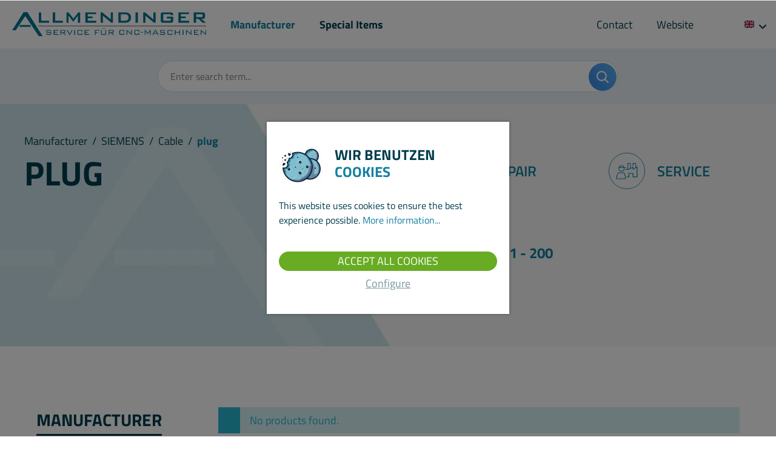

--- FILE ---
content_type: text/html; charset=UTF-8
request_url: https://shop.allmendinger.eu/en/manufacturer/siemens/cable/plug
body_size: 17507
content:
<!DOCTYPE html><html lang="en-GB" itemscope="itemscope" itemtype="https://schema.org/WebPage"><head><meta charset="utf-8"><meta name="viewport" content="width=device-width, initial-scale=1, shrink-to-fit=no"><meta name="author" content=""><meta name="robots" content=" index,follow"><meta name="revisit-after" content="15 days"><meta name="keywords" content=""><meta name="description" content="Siemens Stecker für CNC-Maschinen ✓ Höchste Qualität ✓ Langjährige Erfahrung ✓ Schnelle Lieferung ➤ Jetzt passendes Ersatzteil finden!"><meta property="og:url" content="https://shop.allmendinger.eu/en/manufacturer/siemens/cable/plug"><meta property="og:type" content="website"><meta property="og:site_name" content="allmendinger.eu"><meta property="og:title" content="Siemens Stecker für CNC-Maschinen | Allmendinger"><meta property="og:description" content="Siemens Stecker für CNC-Maschinen ✓ Höchste Qualität ✓ Langjährige Erfahrung ✓ Schnelle Lieferung ➤ Jetzt passendes Ersatzteil finden!"><meta property="og:image" content="https://shop.allmendinger.eu/media/53/4b/f6/1685629610/allmendinger-logo.svg"><meta name="twitter:card" content="summary"><meta name="twitter:site" content="allmendinger.eu"><meta name="twitter:title" content="Siemens Stecker für CNC-Maschinen | Allmendinger"><meta name="twitter:description" content="Siemens Stecker für CNC-Maschinen ✓ Höchste Qualität ✓ Langjährige Erfahrung ✓ Schnelle Lieferung ➤ Jetzt passendes Ersatzteil finden!"><meta name="twitter:image" content="https://shop.allmendinger.eu/media/53/4b/f6/1685629610/allmendinger-logo.svg"><meta itemprop="copyrightHolder" content="allmendinger.eu"><meta itemprop="copyrightYear" content=""><meta itemprop="isFamilyFriendly" content="true"><meta itemprop="image" content="https://shop.allmendinger.eu/media/53/4b/f6/1685629610/allmendinger-logo.svg"><link rel="alternate" hreflang="es-ES" href="https://shop.allmendinger.eu/es/fabricante/siemens/cables/plug"><link rel="alternate" hreflang="it" href="https://shop.allmendinger.eu/it/produttore/siemens/cavi/plug"><link rel="alternate" hreflang="x-default" href="https://shop.allmendinger.eu/hersteller/siemens/leitungen/stecker"><link rel="alternate" hreflang="de" href="https://shop.allmendinger.eu/hersteller/siemens/leitungen/stecker"><link rel="alternate" hreflang="en" href="https://shop.allmendinger.eu/en/manufacturer/siemens/cable/plug"><link rel="shortcut icon" href="https://shop.allmendinger.eu/media/b2/36/59/1687431287/favicon-32x32.png"><link rel="canonical" href="https://shop.allmendinger.eu/en/manufacturer/siemens/cable/plug"><title itemprop="name">Siemens Stecker für CNC-Maschinen | Allmendinger</title><link rel="stylesheet" href="https://shop.allmendinger.eu/theme/03c8755d2cef58132651ee9d9c65a398/css/all.css?1768553215"> <script>window.features={"V6_5_0_0":true,"v6.5.0.0":true,"V6_6_0_0":false,"v6.6.0.0":false,"VUE3":false,"vue3":false,"ES_MULTILINGUAL_INDEX":false,"es.multilingual.index":false,"STOCK_HANDLING":false,"stock.handling":false};window.useDefaultCookieConsent=true;window.activeNavigationId='7684cd019b98489eb330020000001623';window.router={'frontend.cart.offcanvas':'/en/checkout/offcanvas','frontend.cookie.offcanvas':'/en/cookie/offcanvas','frontend.checkout.finish.page':'/en/checkout/finish','frontend.checkout.info':'/en/widgets/checkout/info','frontend.menu.offcanvas':'/en/widgets/menu/offcanvas','frontend.cms.page':'/en/widgets/cms','frontend.cms.navigation.page':'/en/widgets/cms/navigation','frontend.account.addressbook':'/en/widgets/account/address-book','frontend.country.country-data':'/en/country/country-state-data','frontend.app-system.generate-token':'/en/app-system/Placeholder/generate-token',};window.salesChannelId='3e94cb3b71e84b98985e7a0314fdc74c';window.breakpoints={"xs":0,"sm":576,"md":768,"lg":992,"xl":1200};</script> <script type="text/plain" data-acris-tag-manager-app="true" data-acris-tag-manager-app-options="{&quot;context&quot;:{&quot;controllerName&quot;:&quot;navigation&quot;,&quot;controllerAction&quot;:&quot;index&quot;,&quot;currency&quot;:{&quot;isoCode&quot;:&quot;EUR&quot;}}}" data-acristagmanagercookie="true"> (function(w,d,s,l,i){w[l]=w[l]||[];w[l].push({'gtm.start': new Date().getTime(),event:'gtm.js'});var f=d.getElementsByTagName(s)[0], j=d.createElement(s),dl=l!='dataLayer'?'&l='+l:'';j.async=true;j.src='https://www.googletagmanager.com/gtm.js?id='+i+dl;f.parentNode.insertBefore(j,f); })(window,document,'script','dataLayer','GTM-5WHLQ2H5'); </script><script type="text/plain" data-acris-tag-manager-app-data-layer="true" data-acristagmanagercookie="true"> dataLayer.push({event: null, ecommerce: null, google_tag_params: null}); dataLayer.push({ 'event': 'view_item_list', 'ecommerce': { 'currencyCode': 'EUR', 'impressions': [], }, 'google_tag_params': { 'ecomm_pagetype': 'category', 'ecomm_prodid': '[]', 'ecomm_category': '' } }); </script><script src="https://shop.allmendinger.eu/theme/03c8755d2cef58132651ee9d9c65a398/js/all.js?1768553215" defer></script></head><body class="is-ctl-navigation is-act-index"><noscript><iframe src="https://www.googletagmanager.com/ns.html?id=GTM-5WHLQ2H5" height="0" width="0" style="display:none;visibility:hidden"></iframe></noscript><noscript class="noscript-main"><div role="alert" class="alert alert-info alert-has-icon"> <span class="icon icon-info"><svg xmlns="http://www.w3.org/2000/svg" xmlns:xlink="http://www.w3.org/1999/xlink" width="24" height="24" viewBox="0 0 24 24"><defs><path d="M12 7c.5523 0 1 .4477 1 1s-.4477 1-1 1-1-.4477-1-1 .4477-1 1-1zm1 9c0 .5523-.4477 1-1 1s-1-.4477-1-1v-5c0-.5523.4477-1 1-1s1 .4477 1 1v5zm11-4c0 6.6274-5.3726 12-12 12S0 18.6274 0 12 5.3726 0 12 0s12 5.3726 12 12zM12 2C6.4772 2 2 6.4772 2 12s4.4772 10 10 10 10-4.4772 10-10S17.5228 2 12 2z" id="icons-default-info" /></defs><use xlink:href="#icons-default-info" fill="#758CA3" fill-rule="evenodd" /></svg></span> <div class="alert-content-container"><div class="alert-content"> To be able to use the full range of Shopware 6, we recommend activating Javascript in your browser. </div></div></div></noscript><header class="header"><div class="row"><div class="col-9 col-sm-8 header-col"><div class="row"><div class="col-auto d-lg-none header-mobile-nav-col"><nav class="header-mobile-nav"> <button class="btn nav-main-toggle-btn header-actions-btn" type="button" data-offcanvas-menu="true" aria-label="Menu"> <span class="icon icon-bars"><svg xmlns="http://www.w3.org/2000/svg" viewBox="0 0 1000 789.47"><rect width="1000" height="80"/><rect y="354.74" width="1000" height="80"/><rect y="709.47" width="1000" height="80"/></svg></span> </button> </nav></div><div class="col-auto"><div class="header-logo"><div class="header-logo-main"><a class="header-logo-main-link" href="/en/" title="Go to homepage"><picture class="header-logo-picture"><img src="https://shop.allmendinger.eu/media/53/4b/f6/1685629610/allmendinger-logo.svg" alt="Go to homepage" class="img-fluid header-logo-main-img"></picture></a></div></div></div><div class="col-auto d-none d-lg-block"><div class="main-navigation"><nav class="nav main-navigation-menu"><div class="main-navigation" id="mainNavigation" data-flyout-menu="true"><div class="container"><nav class="nav main-navigation-menu" itemscope="itemscope" itemtype="http://schema.org/SiteNavigationElement"><a class="nav-link main-navigation-link home-link" href="/en/" itemprop="url" title="Home"><div class="main-navigation-link-text"> <span itemprop="name">Home</span> </div></a><a class="nav-link main-navigation-link active" href="https://shop.allmendinger.eu/en/manufacturer" itemprop="url" data-flyout-menu-trigger="7684cd019b98489eb330020000001747" title="Manufacturer"><div class="main-navigation-link-text"> <span itemprop="name">Manufacturer</span> </div></a><a class="nav-link main-navigation-link" href="/en/manufacturer/special-items" itemprop="url" title="Sonderposten"><div class="main-navigation-link-text"> <span itemprop="name">Special Items</span> </div></a></nav></div><div class="navigation-flyouts"><div class="navigation-flyout" data-flyout-menu-id="7684cd019b98489eb330020000001747"><div class="container"><div class="row navigation-flyout-bar"><div class="col"><div class="navigation-flyout-category-link"><a class="nav-link" href="https://shop.allmendinger.eu/en/manufacturer" itemprop="url" title="Manufacturer"> Show all Manufacturer <span class="icon icon-arrow-right icon-primary"><svg xmlns="http://www.w3.org/2000/svg" xmlns:xlink="http://www.w3.org/1999/xlink" width="16" height="16" viewBox="0 0 16 16"><defs><path id="icons-solid-arrow-right" d="M6.7071 6.2929c-.3905-.3905-1.0237-.3905-1.4142 0-.3905.3905-.3905 1.0237 0 1.4142l3 3c.3905.3905 1.0237.3905 1.4142 0l3-3c.3905-.3905.3905-1.0237 0-1.4142-.3905-.3905-1.0237-.3905-1.4142 0L9 8.5858l-2.2929-2.293z" /></defs><use transform="rotate(-90 9 8.5)" xlink:href="#icons-solid-arrow-right" fill="#758CA3" fill-rule="evenodd" /></svg></span> </a></div></div><div class="col-auto"><div class="navigation-flyout-close js-close-flyout-menu"> <span class="icon icon-x"><svg xmlns="http://www.w3.org/2000/svg" xmlns:xlink="http://www.w3.org/1999/xlink" width="24" height="24" viewBox="0 0 24 24"><defs><path d="m10.5858 12-7.293-7.2929c-.3904-.3905-.3904-1.0237 0-1.4142.3906-.3905 1.0238-.3905 1.4143 0L12 10.5858l7.2929-7.293c.3905-.3904 1.0237-.3904 1.4142 0 .3905.3906.3905 1.0238 0 1.4143L13.4142 12l7.293 7.2929c.3904.3905.3904 1.0237 0 1.4142-.3906.3905-1.0238.3905-1.4143 0L12 13.4142l-7.2929 7.293c-.3905.3904-1.0237.3904-1.4142 0-.3905-.3906-.3905-1.0238 0-1.4143L10.5858 12z" id="icons-default-x" /></defs><use xlink:href="#icons-default-x" fill="#758CA3" fill-rule="evenodd" /></svg></span> </div></div></div><div class="row navigation-flyout-content"><div class="col-12"><div class="navigation-flyout-categories"><div class="row navigation-flyout-categories is-level-0"><div class="navigation-flyout-col"><a class="nav-item nav-link navigation-flyout-link is-level-0 active" href="https://shop.allmendinger.eu/en/manufacturer/siemens" itemprop="url" title="SIEMENS"> <span itemprop="name">SIEMENS</span> </a><div class="navigation-flyout-categories is-level-1"><div class="navigation-flyout-col"><a class="nav-item nav-link navigation-flyout-link is-level-1" href="https://shop.allmendinger.eu/en/manufacturer/siemens/sinumerik" itemprop="url" title="Sinumerik"> <span itemprop="name">Sinumerik</span> </a><div class="navigation-flyout-categories is-level-2"></div></div><div class="navigation-flyout-col"><a class="nav-item nav-link navigation-flyout-link is-level-1" href="https://shop.allmendinger.eu/en/manufacturer/siemens/simodrive" itemprop="url" title="Simodrive"> <span itemprop="name">Simodrive</span> </a><div class="navigation-flyout-categories is-level-2"></div></div><div class="navigation-flyout-col"><a class="nav-item nav-link navigation-flyout-link is-level-1" href="https://shop.allmendinger.eu/en/manufacturer/siemens/sinamics" itemprop="url" title="Sinamics"> <span itemprop="name">Sinamics</span> </a><div class="navigation-flyout-categories is-level-2"></div></div><div class="navigation-flyout-col"><a class="nav-item nav-link navigation-flyout-link is-level-1" href="https://shop.allmendinger.eu/en/manufacturer/siemens/simoreg" itemprop="url" title="Simoreg"> <span itemprop="name">Simoreg</span> </a><div class="navigation-flyout-categories is-level-2"></div></div><div class="navigation-flyout-col"><a class="nav-item nav-link navigation-flyout-link is-level-1" href="https://shop.allmendinger.eu/en/manufacturer/siemens/simovert" itemprop="url" title="Simovert"> <span itemprop="name">Simovert</span> </a><div class="navigation-flyout-categories is-level-2"></div></div><div class="navigation-flyout-col"><a class="nav-item nav-link navigation-flyout-link is-level-1" href="https://shop.allmendinger.eu/en/manufacturer/siemens/micromaster-midimaster" itemprop="url" title="Micromaster/Midimaster"> <span itemprop="name">Micromaster/Midimaster</span> </a><div class="navigation-flyout-categories is-level-2"></div></div><div class="navigation-flyout-col"><a class="nav-item nav-link navigation-flyout-link is-level-1" href="https://shop.allmendinger.eu/en/manufacturer/siemens/motors" itemprop="url" title="Motors"> <span itemprop="name">Motors</span> </a><div class="navigation-flyout-categories is-level-2"></div></div><div class="navigation-flyout-col"><a class="nav-item nav-link navigation-flyout-link is-level-1" href="https://shop.allmendinger.eu/en/manufacturer/siemens/logo" itemprop="url" title="Logo"> <span itemprop="name">Logo</span> </a><div class="navigation-flyout-categories is-level-2"></div></div><div class="navigation-flyout-col"><a class="nav-item nav-link navigation-flyout-link is-level-1" href="https://shop.allmendinger.eu/en/manufacturer/siemens/sitop" itemprop="url" title="Sitop"> <span itemprop="name">Sitop</span> </a><div class="navigation-flyout-categories is-level-2"></div></div><div class="navigation-flyout-col"><a class="nav-item nav-link navigation-flyout-link is-level-1" href="https://shop.allmendinger.eu/en/manufacturer/siemens/simatic" itemprop="url" title="Simatic"> <span itemprop="name">Simatic</span> </a><div class="navigation-flyout-categories is-level-2"></div></div><div class="navigation-flyout-col"><a class="nav-item nav-link navigation-flyout-link is-level-1" href="https://shop.allmendinger.eu/en/manufacturer/siemens/hmi" itemprop="url" title="HMI"> <span itemprop="name">HMI</span> </a><div class="navigation-flyout-categories is-level-2"></div></div><div class="navigation-flyout-col"><a class="nav-item nav-link navigation-flyout-link is-level-1 active" href="https://shop.allmendinger.eu/en/manufacturer/siemens/cable" itemprop="url" title="Cable"> <span itemprop="name">Cable</span> </a><div class="navigation-flyout-categories is-level-2"></div></div><div class="navigation-flyout-col"><a class="nav-item nav-link navigation-flyout-link is-level-1" href="https://shop.allmendinger.eu/en/manufacturer/siemens/encoder" itemprop="url" title="Encoder"> <span itemprop="name">Encoder</span> </a><div class="navigation-flyout-categories is-level-2"></div></div><div class="navigation-flyout-col"><a class="nav-item nav-link navigation-flyout-link is-level-1" href="https://shop.allmendinger.eu/en/manufacturer/siemens/mobile-panel" itemprop="url" title="Mobile Panel"> <span itemprop="name">Mobile Panel</span> </a><div class="navigation-flyout-categories is-level-2"></div></div><div class="navigation-flyout-col"><a class="nav-item nav-link navigation-flyout-link is-level-1" href="https://shop.allmendinger.eu/en/manufacturer/siemens/sirotec" itemprop="url" title="Sirotec"> <span itemprop="name">Sirotec</span> </a><div class="navigation-flyout-categories is-level-2"></div></div></div></div><div class="navigation-flyout-col"><a class="nav-item nav-link navigation-flyout-link is-level-0" href="https://shop.allmendinger.eu/en/manufacturer/indramat" itemprop="url" title="INDRAMAT"> <span itemprop="name">INDRAMAT</span> </a><div class="navigation-flyout-categories is-level-1"><div class="navigation-flyout-col"><a class="nav-item nav-link navigation-flyout-link is-level-1" href="https://shop.allmendinger.eu/en/manufacturer/indramat/drive-modules" itemprop="url" title="drive Modules"> <span itemprop="name">drive Modules</span> </a><div class="navigation-flyout-categories is-level-2"></div></div><div class="navigation-flyout-col"><a class="nav-item nav-link navigation-flyout-link is-level-1" href="https://shop.allmendinger.eu/en/manufacturer/indramat/supply-module" itemprop="url" title="supply module"> <span itemprop="name">supply module</span> </a><div class="navigation-flyout-categories is-level-2"></div></div><div class="navigation-flyout-col"><a class="nav-item nav-link navigation-flyout-link is-level-1" href="https://shop.allmendinger.eu/en/manufacturer/indramat/cnc-controls" itemprop="url" title="CNC Controls"> <span itemprop="name">CNC Controls</span> </a><div class="navigation-flyout-categories is-level-2"></div></div><div class="navigation-flyout-col"><a class="nav-item nav-link navigation-flyout-link is-level-1" href="https://shop.allmendinger.eu/en/manufacturer/indramat/servo-motors" itemprop="url" title="Servo Motors"> <span itemprop="name">Servo Motors</span> </a><div class="navigation-flyout-categories is-level-2"></div></div></div></div><div class="navigation-flyout-col"><a class="nav-item nav-link navigation-flyout-link is-level-0" href="https://shop.allmendinger.eu/en/manufacturer/fanuc" itemprop="url" title="FANUC"> <span itemprop="name">FANUC</span> </a><div class="navigation-flyout-categories is-level-1"><div class="navigation-flyout-col"><a class="nav-item nav-link navigation-flyout-link is-level-1" href="https://shop.allmendinger.eu/en/manufacturer/fanuc/converter-systems" itemprop="url" title="Converter Systems"> <span itemprop="name">Converter Systems</span> </a><div class="navigation-flyout-categories is-level-2"></div></div><div class="navigation-flyout-col"><a class="nav-item nav-link navigation-flyout-link is-level-1" href="https://shop.allmendinger.eu/en/manufacturer/fanuc/servo-motors" itemprop="url" title="Servo Motors"> <span itemprop="name">Servo Motors</span> </a><div class="navigation-flyout-categories is-level-2"></div></div><div class="navigation-flyout-col"><a class="nav-item nav-link navigation-flyout-link is-level-1" href="https://shop.allmendinger.eu/en/manufacturer/fanuc/cnc-controls" itemprop="url" title="CNC Controls"> <span itemprop="name">CNC Controls</span> </a><div class="navigation-flyout-categories is-level-2"></div></div><div class="navigation-flyout-col"><a class="nav-item nav-link navigation-flyout-link is-level-1" href="https://shop.allmendinger.eu/en/manufacturer/fanuc/plc-automations" itemprop="url" title="PLC Automations"> <span itemprop="name">PLC Automations</span> </a><div class="navigation-flyout-categories is-level-2"></div></div><div class="navigation-flyout-col"><a class="nav-item nav-link navigation-flyout-link is-level-1" href="https://shop.allmendinger.eu/en/manufacturer/fanuc/other" itemprop="url" title="other"> <span itemprop="name">other</span> </a><div class="navigation-flyout-categories is-level-2"></div></div></div></div><div class="navigation-flyout-col"><a class="nav-item nav-link navigation-flyout-link is-level-0" href="https://shop.allmendinger.eu/en/manufacturer/heidenhain" itemprop="url" title="HEIDENHAIN"> <span itemprop="name">HEIDENHAIN</span> </a><div class="navigation-flyout-categories is-level-1"><div class="navigation-flyout-col"><a class="nav-item nav-link navigation-flyout-link is-level-1" href="https://shop.allmendinger.eu/en/manufacturer/heidenhain/linar-measurement-systems" itemprop="url" title="Linar Measurement Systems"> <span itemprop="name">Linar Measurement Systems</span> </a><div class="navigation-flyout-categories is-level-2"></div></div><div class="navigation-flyout-col"><a class="nav-item nav-link navigation-flyout-link is-level-1" href="https://shop.allmendinger.eu/en/manufacturer/heidenhain/roary-a.-angled-measurement-systems" itemprop="url" title="Roary a. Angled Measurement Systems"> <span itemprop="name">Roary a. Angled Measurement Systems</span> </a><div class="navigation-flyout-categories is-level-2"></div></div><div class="navigation-flyout-col"><a class="nav-item nav-link navigation-flyout-link is-level-1" href="https://shop.allmendinger.eu/en/manufacturer/heidenhain/cnc-controls" itemprop="url" title="CNC Controls"> <span itemprop="name">CNC Controls</span> </a><div class="navigation-flyout-categories is-level-2"></div></div><div class="navigation-flyout-col"><a class="nav-item nav-link navigation-flyout-link is-level-1" href="https://shop.allmendinger.eu/en/manufacturer/heidenhain/other" itemprop="url" title="other"> <span itemprop="name">other</span> </a><div class="navigation-flyout-categories is-level-2"></div></div></div></div><div class="navigation-flyout-col"><a class="nav-item nav-link navigation-flyout-link is-level-0" href="https://shop.allmendinger.eu/en/manufacturer/monitors" itemprop="url" title="MONITORS"> <span itemprop="name">MONITORS</span> </a><div class="navigation-flyout-categories is-level-1"><div class="navigation-flyout-col"><a class="nav-item nav-link navigation-flyout-link is-level-1" href="https://shop.allmendinger.eu/en/manufacturer/monitors/tft-replacement-monitors-for-cnc-machines" itemprop="url" title="TFT replacement monitors for CNC machines"> <span itemprop="name">TFT replacement monitors for CNC machines</span> </a><div class="navigation-flyout-categories is-level-2"></div></div><div class="navigation-flyout-col"><a class="nav-item nav-link navigation-flyout-link is-level-1" href="https://shop.allmendinger.eu/en/manufacturer/monitors/customized-control-panel" itemprop="url" title="customized control panel"> <span itemprop="name">customized control panel</span> </a><div class="navigation-flyout-categories is-level-2"></div></div><div class="navigation-flyout-col"><a class="nav-item nav-link navigation-flyout-link is-level-1" href="https://shop.allmendinger.eu/en/manufacturer/monitors/monitors" itemprop="url" title="Monitors"> <span itemprop="name">Monitors</span> </a><div class="navigation-flyout-categories is-level-2"></div></div><div class="navigation-flyout-col"><a class="nav-item nav-link navigation-flyout-link is-level-1" href="https://shop.allmendinger.eu/en/manufacturer/monitors/other" itemprop="url" title="other"> <span itemprop="name">other</span> </a><div class="navigation-flyout-categories is-level-2"></div></div></div></div><div class="navigation-flyout-col"><a class="nav-item nav-link navigation-flyout-link is-level-0" href="https://shop.allmendinger.eu/en/manufacturer/bosch" itemprop="url" title="BOSCH"> <span itemprop="name">BOSCH</span> </a><div class="navigation-flyout-categories is-level-1"><div class="navigation-flyout-col"><a class="nav-item nav-link navigation-flyout-link is-level-1" href="https://shop.allmendinger.eu/en/manufacturer/bosch/converter-systems" itemprop="url" title="Converter Systems"> <span itemprop="name">Converter Systems</span> </a><div class="navigation-flyout-categories is-level-2"></div></div><div class="navigation-flyout-col"><a class="nav-item nav-link navigation-flyout-link is-level-1" href="https://shop.allmendinger.eu/en/manufacturer/bosch/cnc-und-sps-steuerungen" itemprop="url" title="CNC- und SPS-Steuerungen"> <span itemprop="name">CNC- und SPS-Steuerungen</span> </a><div class="navigation-flyout-categories is-level-2"></div></div><div class="navigation-flyout-col"><a class="nav-item nav-link navigation-flyout-link is-level-1" href="https://shop.allmendinger.eu/en/manufacturer/bosch/servo-motors" itemprop="url" title="Servo Motors"> <span itemprop="name">Servo Motors</span> </a><div class="navigation-flyout-categories is-level-2"></div></div><div class="navigation-flyout-col"><a class="nav-item nav-link navigation-flyout-link is-level-1" href="https://shop.allmendinger.eu/en/manufacturer/bosch/other" itemprop="url" title="other"> <span itemprop="name">other</span> </a><div class="navigation-flyout-categories is-level-2"></div></div></div></div><div class="navigation-flyout-col"><a class="nav-item nav-link navigation-flyout-link is-level-0" href="https://shop.allmendinger.eu/en/manufacturer/beckhoff" itemprop="url" title="BECKHOFF"> <span itemprop="name">BECKHOFF</span> </a><div class="navigation-flyout-categories is-level-1"><div class="navigation-flyout-col"><a class="nav-item nav-link navigation-flyout-link is-level-1" href="https://shop.allmendinger.eu/en/manufacturer/beckhoff/servo-drives-ax" itemprop="url" title="servo drives AX"> <span itemprop="name">servo drives AX</span> </a><div class="navigation-flyout-categories is-level-2"></div></div><div class="navigation-flyout-col"><a class="nav-item nav-link navigation-flyout-link is-level-1" href="https://shop.allmendinger.eu/en/manufacturer/beckhoff/servo-drives-am" itemprop="url" title="servo drives AM"> <span itemprop="name">servo drives AM</span> </a><div class="navigation-flyout-categories is-level-2"></div></div><div class="navigation-flyout-col"><a class="nav-item nav-link navigation-flyout-link is-level-1" href="https://shop.allmendinger.eu/en/manufacturer/beckhoff/ipc-cx5100" itemprop="url" title="IPC CX5100"> <span itemprop="name">IPC CX5100</span> </a><div class="navigation-flyout-categories is-level-2"></div></div><div class="navigation-flyout-col"><a class="nav-item nav-link navigation-flyout-link is-level-1" href="https://shop.allmendinger.eu/en/manufacturer/beckhoff/ax8000-multi-axis-servo-system" itemprop="url" title=" AX8000 Multi-axis servo system"> <span itemprop="name"> AX8000 Multi-axis servo system</span> </a><div class="navigation-flyout-categories is-level-2"></div></div></div></div><div class="navigation-flyout-col"><a class="nav-item nav-link navigation-flyout-link is-level-0" href="https://shop.allmendinger.eu/en/manufacturer/kuka" itemprop="url" title="KUKA"> <span itemprop="name">KUKA</span> </a><div class="navigation-flyout-categories is-level-1"></div></div><div class="navigation-flyout-col"><a class="nav-item nav-link navigation-flyout-link is-level-0" href="https://shop.allmendinger.eu/en/manufacturer/special-items" itemprop="url" title="special items"> <span itemprop="name">special items</span> </a><div class="navigation-flyout-categories is-level-1"></div></div></div></div></div></div></div></div></div></div></nav></div></div></div></div><div class="col-3 col-sm-4 header-col"><div class="row"><div class="col-auto d-none d-lg-block"><div class="main-navigation"><nav class="nav main-navigation-menu main-navigation-menu-right"><a class="nav-link" href="https://allmendinger.eu/kontakt"> Contact </a><a class="nav-link" href="https://allmendinger.eu"> Website </a></nav></div></div><div class="col-auto header-actions-col"><div class="row"><div class="col-auto"><div class="header-cart" data-offcanvas-cart="true"><a class="btn header-cart-btn header-actions-btn" href="/en/checkout/cart" data-cart-widget="true" title="Shopping cart" aria-label="Shopping cart"> <span class="header-cart-icon"> <span class="icon icon-allm icon-allm-bag"><svg xmlns="http://www.w3.org/2000/svg" viewBox="0 0 1000 1000"><defs><style>.b749e721-4b71-473b-abd0-22bb49ee2b26{fill:none;}</style></defs><g id="aca5b5c0-c025-4bf7-bfb1-05e6d7b417a5" data-name="Ebene 2"><g id="e4f325ab-c80d-4f74-b106-30918b89d621" data-name="warenkorb"><path id="f2b1fe58-98d8-40f2-bee6-cd6f9c059a25" data-name="warenkorb" d="M900,200H700C700,89.54773,610.44922,0,500,0S300,89.54773,300,200H100a50.01811,50.01811,0,0,0-50,50V800c0,110.44922,89.55078,200,200,200H750c110.44922,0,200-89.55078,200-200V250A50.01811,50.01811,0,0,0,900,200ZM500,100A99.97175,99.97175,0,0,1,600,200H400A99.97175,99.97175,0,0,1,500,100ZM850,800A99.97371,99.97371,0,0,1,750,900H250A99.97371,99.97371,0,0,1,150,800V300H850Z"/><rect class="b749e721-4b71-473b-abd0-22bb49ee2b26" width="1000" height="1000"/></g></g></svg></span> </span> </a></div></div><div class="col-auto header-action-language"><form method="post" action="/en/checkout/language" class="language-form" data-form-auto-submit="true"><div class="languages-menu dropdown"> <button class="btn header-language-btn header-actions-btn" type="button" id="languagesDropdown-" data-bs-toggle="dropdown" aria-label="Sprache auswählen" aria-haspopup="true" aria-expanded="false"><div class="top-bar-list-icon language-flag country-gb language-en"></div> <span class="icon icon-allm icon-allm-angle"><svg xmlns="http://www.w3.org/2000/svg" viewBox="0 0 1000 565.94"><defs><style>.angle{fill-rule:evenodd;}</style></defs><path class="angle" d="M974.57,242.45a86.81,86.81,0,0,1,0,122.78l-392.3,392.3A86.77,86.77,0,0,1,500,780.43a86.74,86.74,0,0,1-82.27-22.9L25.43,365.23A86.82,86.82,0,0,1,148.2,242.45L500,594.29,851.8,242.45A86.82,86.82,0,0,1,974.57,242.45Z" transform="translate(0 -217.03)"/></svg></span> </button> <div class="top-bar-list dropdown-menu dropdown-menu-right dropdown-menu header-language-dropdown" aria-labelledby="languagesDropdown-"><div class="top-bar-list-item dropdown-item" title=""> <label class="top-bar-list-label" for="-2fbb5fe2e29a4d70aa5854ce7ce3e20b"><input id="-2fbb5fe2e29a4d70aa5854ce7ce3e20b" class="top-bar-list-radio" value="2fbb5fe2e29a4d70aa5854ce7ce3e20b" name="languageId" type="radio"><div class="top-bar-list-icon language-flag country-de language-de"></div> Deutsch </label></div><div class="top-bar-list-item dropdown-item item-checked" title=""> <label class="top-bar-list-label" for="-f80350a30aeb4e13950683cc557a3d95"><input id="-f80350a30aeb4e13950683cc557a3d95" class="top-bar-list-radio" value="f80350a30aeb4e13950683cc557a3d95" name="languageId" type="radio" checked><div class="top-bar-list-icon language-flag country-gb language-en"></div> English </label></div><div class="top-bar-list-item dropdown-item" title=""> <label class="top-bar-list-label" for="-018bc79439ab71a78f63c27e5e5491b2"><input id="-018bc79439ab71a78f63c27e5e5491b2" class="top-bar-list-radio" value="018bc79439ab71a78f63c27e5e5491b2" name="languageId" type="radio"><div class="top-bar-list-icon language-flag country-es language-es"></div> Español </label></div><div class="top-bar-list-item dropdown-item" title=""> <label class="top-bar-list-label" for="-018bc79439ab71a78f63c27e6427c0af"><input id="-018bc79439ab71a78f63c27e6427c0af" class="top-bar-list-radio" value="018bc79439ab71a78f63c27e6427c0af" name="languageId" type="radio"><div class="top-bar-list-icon language-flag country-it language-it"></div> Italiano </label></div></div></div><input name="redirectTo" type="hidden" value="frontend.navigation.page"/><input name="redirectParameters[_httpCache]" type="hidden" value="1"><input name="redirectParameters[navigationId]" type="hidden" value="7684cd019b98489eb330020000001623"></form></div></div></div></div></div></div></header><div class="header-search-wrap "><div class="container"><div class="header-search"><form action="/en/search" method="get" data-search-form="true" data-search-widget-options='{&quot;searchWidgetMinChars&quot;:2}' data-url="/en/suggest?search=" class="header-search-form"><div class="input-group"><input type="search" name="search" class="form-control header-search-input" autocomplete="off" autocapitalize="off" placeholder="Enter search term..." aria-label="Enter search term..." value=""> <button type="submit" class="btn header-search-btn" aria-label="Search"> <span class="icon icon-allm icon-allm-search"><svg xmlns="http://www.w3.org/2000/svg" viewBox="0 0 1000 999.99271"><g id="a93c50ef-a10d-46a2-b373-4e270640d4bf" data-name="Ebene 2"><g id="f89d3582-0318-47c0-8190-345798ec2a4a" data-name="Suchen"><path d="M984.595,908.96985,754.02665,679.63233c54.74521-71.00872,87.56174-162.21567,87.56174-258.83838C841.58839,188.41061,653.194,0,420.79541,0,188.39434,0,0,188.41061,0,420.794,0,653.18021,188.39434,841.59033,420.79541,841.59033c96.60862,0,188.17867-33.19006,259.20317-87.89325l228.98,230.91034c20.54506,20.51373,55.07114,20.51373,75.61644,0C1005.135,964.04123,1005.135,929.536,984.595,908.96985ZM420.79541,736.39214c-174.2999,0-315.597-141.2813-315.597-315.59868,0-174.313,141.29708-315.59479,315.597-315.59479,174.2977,0,315.59479,141.28179,315.59479,315.59479C736.3902,595.11084,595.09311,736.39214,420.79541,736.39214Z"/></g></g></svg></span> </button> </div></form></div></div></div><div class="d-none js-navigation-offcanvas-initial-content"><div class="offcanvas-header"> <button class="btn btn-light offcanvas-close js-offcanvas-close"> <span class="icon icon-x icon-sm"><svg xmlns="http://www.w3.org/2000/svg" xmlns:xlink="http://www.w3.org/1999/xlink" width="24" height="24" viewBox="0 0 24 24"><use xlink:href="#icons-default-x" fill="#758CA3" fill-rule="evenodd" /></svg></span> Close menu </button> </div><div class="offcanvas-body"><nav class="nav navigation-offcanvas-actions"><div class="top-bar-nav-item top-bar-language"><form method="post" action="/en/checkout/language" class="language-form" data-form-auto-submit="true"><div class="languages-menu dropdown"> <button class="btn dropdown-toggle top-bar-nav-btn" type="button" id="languagesDropdown-offcanvas" data-bs-toggle="dropdown" aria-haspopup="true" aria-expanded="false"><div class="top-bar-list-icon language-flag country-gb language-en"></div> <span class="top-bar-nav-text">English</span> </button> <div class="top-bar-list dropdown-menu dropdown-menu-end" aria-labelledby="languagesDropdown-offcanvas"><div class="top-bar-list-item dropdown-item" title=""> <label class="top-bar-list-label" for="offcanvas-2fbb5fe2e29a4d70aa5854ce7ce3e20b"><input id="offcanvas-2fbb5fe2e29a4d70aa5854ce7ce3e20b" class="top-bar-list-radio" value="2fbb5fe2e29a4d70aa5854ce7ce3e20b" name="languageId" type="radio"><div class="top-bar-list-icon language-flag country-de language-de"></div> Deutsch </label></div><div class="top-bar-list-item dropdown-item item-checked" title=""> <label class="top-bar-list-label" for="offcanvas-f80350a30aeb4e13950683cc557a3d95"><input id="offcanvas-f80350a30aeb4e13950683cc557a3d95" class="top-bar-list-radio" value="f80350a30aeb4e13950683cc557a3d95" name="languageId" type="radio" checked><div class="top-bar-list-icon language-flag country-gb language-en"></div> English </label></div><div class="top-bar-list-item dropdown-item" title=""> <label class="top-bar-list-label" for="offcanvas-018bc79439ab71a78f63c27e5e5491b2"><input id="offcanvas-018bc79439ab71a78f63c27e5e5491b2" class="top-bar-list-radio" value="018bc79439ab71a78f63c27e5e5491b2" name="languageId" type="radio"><div class="top-bar-list-icon language-flag country-es language-es"></div> Español </label></div><div class="top-bar-list-item dropdown-item" title=""> <label class="top-bar-list-label" for="offcanvas-018bc79439ab71a78f63c27e6427c0af"><input id="offcanvas-018bc79439ab71a78f63c27e6427c0af" class="top-bar-list-radio" value="018bc79439ab71a78f63c27e6427c0af" name="languageId" type="radio"><div class="top-bar-list-icon language-flag country-it language-it"></div> Italiano </label></div></div></div><input name="redirectTo" type="hidden" value="frontend.navigation.page"><input name="redirectParameters[_httpCache]" type="hidden" value="1"><input name="redirectParameters[navigationId]" type="hidden" value="7684cd019b98489eb330020000001623"></form></div></nav><div class="navigation-offcanvas-container js-navigation-offcanvas"><div class="navigation-offcanvas-overlay-content js-navigation-offcanvas-overlay-content"><a class="nav-item nav-link is-home-link navigation-offcanvas-link js-navigation-offcanvas-link" href="/en/widgets/menu/offcanvas" itemprop="url" title="Show all categories"> <span class="navigation-offcanvas-link-icon js-navigation-offcanvas-loading-icon"> <span class="icon icon-stack"><svg xmlns="http://www.w3.org/2000/svg" xmlns:xlink="http://www.w3.org/1999/xlink" width="24" height="24" viewBox="0 0 24 24"><defs><path d="M3 13c-.5523 0-1-.4477-1-1s.4477-1 1-1h18c.5523 0 1 .4477 1 1s-.4477 1-1 1H3zm0-7c-.5523 0-1-.4477-1-1s.4477-1 1-1h18c.5523 0 1 .4477 1 1s-.4477 1-1 1H3zm0 14c-.5523 0-1-.4477-1-1s.4477-1 1-1h18c.5523 0 1 .4477 1 1s-.4477 1-1 1H3z" id="icons-default-stack" /></defs><use xlink:href="#icons-default-stack" fill="#758CA3" fill-rule="evenodd" /></svg></span> </span> <span itemprop="name"> Show all categories </span> </a><a class="nav-item nav-link navigation-offcanvas-headline" href="https://shop.allmendinger.eu/en/manufacturer/siemens/cable/plug" itemprop="url"> <span itemprop="name"> plug </span> </a><a class="nav-item nav-link is-back-link navigation-offcanvas-link js-navigation-offcanvas-link" href="/en/widgets/menu/offcanvas?navigationId=7684cd019b98489eb330020000001520" itemprop="url" title="Back"> <span class="navigation-offcanvas-link-icon js-navigation-offcanvas-loading-icon"> <span class="icon icon-arrow-medium-left icon-sm"><svg xmlns="http://www.w3.org/2000/svg" xmlns:xlink="http://www.w3.org/1999/xlink" width="16" height="16" viewBox="0 0 16 16"><defs><path id="icons-solid-arrow-medium-left" d="M4.7071 5.2929c-.3905-.3905-1.0237-.3905-1.4142 0-.3905.3905-.3905 1.0237 0 1.4142l4 4c.3905.3905 1.0237.3905 1.4142 0l4-4c.3905-.3905.3905-1.0237 0-1.4142-.3905-.3905-1.0237-.3905-1.4142 0L8 8.5858l-3.2929-3.293z" /></defs><use transform="matrix(0 -1 -1 0 16 16)" xlink:href="#icons-solid-arrow-medium-left" fill="#758CA3" fill-rule="evenodd" /></svg></span> </span> <span itemprop="name"> Back </span> </a><ul class="list-unstyled navigation-offcanvas-list"><li class="navigation-offcanvas-list-item"><a class="nav-item nav-link navigation-offcanvas-link is-current-category" href="https://shop.allmendinger.eu/en/manufacturer/siemens/cable/plug" itemprop="url" title="plug"> <span itemprop="name"> Show plug </span> </a></li></ul></div></div></div></div><main class="content-main"><div class="flashbags container"></div><div class="container-main"><div class="breadcrumb cms-breadcrumb container"><nav aria-label="breadcrumb"><ol class="breadcrumb" itemscope itemtype="https://schema.org/BreadcrumbList"><li class="breadcrumb-item" itemprop="itemListElement" itemscope itemtype="https://schema.org/ListItem"><a href="https://shop.allmendinger.eu/en/manufacturer" class="breadcrumb-link " title="Manufacturer" itemprop="item"><link itemprop="url" href="https://shop.allmendinger.eu/en/manufacturer"> <span class="breadcrumb-title" itemprop="name">Manufacturer</span> </a><meta itemprop="position" content="1"></li><div class="breadcrumb-placeholder"> <span class="icon icon-arrow-medium-right icon-fluid"><svg xmlns="http://www.w3.org/2000/svg" xmlns:xlink="http://www.w3.org/1999/xlink" width="16" height="16" viewBox="0 0 16 16"><defs><path id="icons-solid-arrow-medium-right" d="M4.7071 5.2929c-.3905-.3905-1.0237-.3905-1.4142 0-.3905.3905-.3905 1.0237 0 1.4142l4 4c.3905.3905 1.0237.3905 1.4142 0l4-4c.3905-.3905.3905-1.0237 0-1.4142-.3905-.3905-1.0237-.3905-1.4142 0L8 8.5858l-3.2929-3.293z" /></defs><use transform="rotate(-90 8 8)" xlink:href="#icons-solid-arrow-medium-right" fill="#758CA3" fill-rule="evenodd" /></svg></span> </div><li class="breadcrumb-item" itemprop="itemListElement" itemscope itemtype="https://schema.org/ListItem"><a href="https://shop.allmendinger.eu/en/manufacturer/siemens" class="breadcrumb-link " title="SIEMENS" itemprop="item"><link itemprop="url" href="https://shop.allmendinger.eu/en/manufacturer/siemens"> <span class="breadcrumb-title" itemprop="name">SIEMENS</span> </a><meta itemprop="position" content="2"></li><div class="breadcrumb-placeholder"> <span class="icon icon-arrow-medium-right icon-fluid"><svg xmlns="http://www.w3.org/2000/svg" xmlns:xlink="http://www.w3.org/1999/xlink" width="16" height="16" viewBox="0 0 16 16"><use transform="rotate(-90 8 8)" xlink:href="#icons-solid-arrow-medium-right" fill="#758CA3" fill-rule="evenodd" /></svg></span> </div><li class="breadcrumb-item" itemprop="itemListElement" itemscope itemtype="https://schema.org/ListItem"><a href="https://shop.allmendinger.eu/en/manufacturer/siemens/cable" class="breadcrumb-link " title="Cable" itemprop="item"><link itemprop="url" href="https://shop.allmendinger.eu/en/manufacturer/siemens/cable"> <span class="breadcrumb-title" itemprop="name">Cable</span> </a><meta itemprop="position" content="3"></li><div class="breadcrumb-placeholder"> <span class="icon icon-arrow-medium-right icon-fluid"><svg xmlns="http://www.w3.org/2000/svg" xmlns:xlink="http://www.w3.org/1999/xlink" width="16" height="16" viewBox="0 0 16 16"><use transform="rotate(-90 8 8)" xlink:href="#icons-solid-arrow-medium-right" fill="#758CA3" fill-rule="evenodd" /></svg></span> </div><li class="breadcrumb-item" aria-current="page" itemprop="itemListElement" itemscope itemtype="https://schema.org/ListItem"><a href="https://shop.allmendinger.eu/en/manufacturer/siemens/cable/plug" class="breadcrumb-link is-active" title="plug" itemprop="item"><link itemprop="url" href="https://shop.allmendinger.eu/en/manufacturer/siemens/cable/plug"> <span class="breadcrumb-title" itemprop="name">plug</span> </a><meta itemprop="position" content="4"></li></ol></nav></div><div class="cms-page mt-n80px"><div class="cms-sections"><div class="cms-section pos-0 cms-section-default" style=""><div class="cms-section-default full-width"><div class="cms-block pos-0 cms-block-category-banner" style=""><div class="cms-block-container" style="padding: 0 0 80px 0;"><div class="cms-block-container-row row cms-row "><div class="category-banner"><picture><source srcset="/bundles/cmspack/category-banner/category-banner-bg.webp" type="image/webp"><source srcset="/bundles/cmspack/category-banner/category-banner-bg.png" type="image/jpeg"><img src="/bundles/cmspack/category-banner/category-banner-bg.png" alt="Banner" /></picture><div class="content"><div class="container"><div class="row"><div class="col-xl-4"><h1 class="category-banner-title display-4">plug</h1></div><div class="col-xl-8"><div class="category-banner-usp"><div class="row"><div class="col-lg-4 category-banner-usp-item"><div class="row"><div class="col-auto category-banner-usp-image"><img src="https://shop.allmendinger.eu/bundles/madallmendingertheme/assets/img/global/ersatzteile-icon-c.svg?1695666482" alt="Ersatzteile" /></div><div class="col-auto category-banner-usp-title"> Spare parts </div></div></div><div class="col-lg-4 category-banner-usp-item"><div class="row"><div class="col-auto category-banner-usp-image"><img src="https://shop.allmendinger.eu/bundles/madallmendingertheme/assets/img/global/reparatur-icon-c.svg?1695666482" alt="Reperatur" /></div><div class="col-auto category-banner-usp-title"> Repair </div></div></div><div class="col-lg-4 category-banner-usp-item"><div class="row"><div class="col-auto category-banner-usp-image"><img src="https://shop.allmendinger.eu/bundles/madallmendingertheme/assets/img/global/service-icon-c.svg?1695666482" alt="Service" /></div><div class="col-auto category-banner-usp-title"> Service </div></div></div></div></div><div class="category-banner-text">Stecker für Siemens</div><div class="category-banner-contact"><div class="row"><div class="col-auto category-banner-contact-title"> Order acceptance: </div><div class="col-auto category-banner-contact-phone"><a href="tel:+49 (0)7334 96971 - 200">+49 (0)7334 96971 - 200</a></div></div></div></div></div></div></div></div></div></div></div></div></div><div class="cms-section pos-1 cms-section-sidebar" style=""><div class="cms-section-sidebar cms-section-sidebar-mobile-wrap boxed row"><div class="cms-section-sidebar-sidebar-content col-lg-4 col-xl-3"><div class="cms-block pos-1 cms-block-category-navigation" style=""><div class="cms-block-container" style="padding: 20px 20px 20px 20px;"><div class="cms-block-container-row row cms-row has--sidebar"><div class="col-12" data-cms-element-id="beee58c25d764989944cde6d458add6b"><div class="cms-element-category-navigation"><div class="category-navigation-box"><div class="mad-sidebar-accordion"><div class="category-navigation level-0" id="accordion-0"><div class="category-navigation-entry card"> <span class="card-header p-0" id="header-7684cd019b98489eb330020000001747"><a class="category-navigation-link mad-has-subs in-path " data-bs-toggle="collapse" data-target="#collapse-7684cd019b98489eb330020000001747" href="#collapse-7684cd019b98489eb330020000001747" aria-expanded="true" aria-controls="collapse-7684cd019b98489eb330020000001747" href="https://shop.allmendinger.eu/en/manufacturer"> <span class="mad-text mad-has-subs"> Manufacturer </span> <span class="mad-arrow float-right"> <span class="icon icon-arrow-head-down"><svg xmlns="http://www.w3.org/2000/svg" xmlns:xlink="http://www.w3.org/1999/xlink" width="24" height="24" viewBox="0 0 24 24"><defs><path id="icons-default-arrow-head-down" d="m12 7.4142 10.2929 10.293c.3905.3904 1.0237.3904 1.4142 0 .3905-.3906.3905-1.0238 0-1.4143l-11-11c-.3905-.3905-1.0237-.3905-1.4142 0l-11 11c-.3905.3905-.3905 1.0237 0 1.4142.3905.3905 1.0237.3905 1.4142 0L12 7.4142z" /></defs><use transform="matrix(1 0 0 -1 0 23)" xlink:href="#icons-default-arrow-head-down" fill="#758CA3" fill-rule="evenodd" /></svg></span> </span> </a></span> <div class="collapse show" id="collapse-7684cd019b98489eb330020000001747" aria-labelledby="header-7684cd019b98489eb330020000001747" data-parent="#accordion-0"><div class="category-navigation level-1" id="accordion-1"><div class="category-navigation-entry card"> <span class="card-header p-0" id="header-7684cd019b98489eb330020000001501"><a class="category-navigation-link mad-has-subs in-path " data-bs-toggle="collapse" data-target="#collapse-7684cd019b98489eb330020000001501" href="#collapse-7684cd019b98489eb330020000001501" aria-expanded="true" aria-controls="collapse-7684cd019b98489eb330020000001501" href="https://shop.allmendinger.eu/en/manufacturer/siemens"> <span class="mad-text mad-has-subs"> SIEMENS </span> <span class="mad-arrow float-right"> <span class="icon icon-arrow-head-down"><svg xmlns="http://www.w3.org/2000/svg" xmlns:xlink="http://www.w3.org/1999/xlink" width="24" height="24" viewBox="0 0 24 24"><use transform="matrix(1 0 0 -1 0 23)" xlink:href="#icons-default-arrow-head-down" fill="#758CA3" fill-rule="evenodd" /></svg></span> </span> </a></span> <div class="collapse show" id="collapse-7684cd019b98489eb330020000001501" aria-labelledby="header-7684cd019b98489eb330020000001501" data-parent="#accordion-1"><div class="category-navigation level-2" id="accordion-2"><div class="category-navigation-entry card"> <span class="card-header p-0" id="header-7684cd019b98489eb330020000001508"><a class="category-navigation-link mad-has-subs collapsed " data-bs-toggle="collapse" data-target="#collapse-7684cd019b98489eb330020000001508" href="#collapse-7684cd019b98489eb330020000001508" aria-expanded="false" aria-controls="collapse-7684cd019b98489eb330020000001508" href="https://shop.allmendinger.eu/en/manufacturer/siemens/sinumerik"> <span class="mad-text mad-has-subs"> Sinumerik </span> <span class="mad-arrow float-right"> <span class="icon icon-arrow-head-down"><svg xmlns="http://www.w3.org/2000/svg" xmlns:xlink="http://www.w3.org/1999/xlink" width="24" height="24" viewBox="0 0 24 24"><use transform="matrix(1 0 0 -1 0 23)" xlink:href="#icons-default-arrow-head-down" fill="#758CA3" fill-rule="evenodd" /></svg></span> </span> </a></span> <div class="collapse" id="collapse-7684cd019b98489eb330020000001508" aria-labelledby="header-7684cd019b98489eb330020000001508" data-parent="#accordion-2"><div class="category-navigation level-3" id="accordion-3"><div class="category-navigation-entry card"> <span class="card-header p-0" id="header-7684cd019b98489eb330020000001544"><a class="category-navigation-link mad-has-subs collapsed " data-bs-toggle="collapse" data-target="#collapse-7684cd019b98489eb330020000001544" href="#collapse-7684cd019b98489eb330020000001544" aria-expanded="false" aria-controls="collapse-7684cd019b98489eb330020000001544" href="https://shop.allmendinger.eu/en/manufacturer/siemens/sinumerik/sinumerik-800"> <span class="mad-text mad-has-subs"> Sinumerik 800 </span> <span class="mad-arrow float-right"> <span class="icon icon-arrow-head-down"><svg xmlns="http://www.w3.org/2000/svg" xmlns:xlink="http://www.w3.org/1999/xlink" width="24" height="24" viewBox="0 0 24 24"><use transform="matrix(1 0 0 -1 0 23)" xlink:href="#icons-default-arrow-head-down" fill="#758CA3" fill-rule="evenodd" /></svg></span> </span> </a></span> <div class="collapse" id="collapse-7684cd019b98489eb330020000001544" aria-labelledby="header-7684cd019b98489eb330020000001544" data-parent="#accordion-3"><div class="category-navigation level-4" id="accordion-4"><div class="category-navigation-entry card"> <span class="card-header p-0" id="header-7684cd019b98489eb330020000001711"><a class="category-navigation-link collapsed " href="https://shop.allmendinger.eu/en/manufacturer/siemens/sinumerik/sinumerik-800/sinumerik-810"> <span class="mad-text"> Sinumerik 810 </span> </a></span> <div class="category-navigation level-5" id="accordion-5"></div></div><div class="category-navigation-entry card"> <span class="card-header p-0" id="header-7684cd019b98489eb330020000001712"><a class="category-navigation-link collapsed " href="https://shop.allmendinger.eu/en/manufacturer/siemens/sinumerik/sinumerik-800/sinumerik-820"> <span class="mad-text"> Sinumerik 820 </span> </a></span> <div class="category-navigation level-5" id="accordion-5"></div></div><div class="category-navigation-entry card"> <span class="card-header p-0" id="header-7684cd019b98489eb330020000001713"><a class="category-navigation-link collapsed " href="https://shop.allmendinger.eu/en/manufacturer/siemens/sinumerik/sinumerik-800/sinumerik-850"> <span class="mad-text"> Sinumerik 850 </span> </a></span> <div class="category-navigation level-5" id="accordion-5"></div></div><div class="category-navigation-entry card"> <span class="card-header p-0" id="header-7684cd019b98489eb330020000001714"><a class="category-navigation-link collapsed " href="https://shop.allmendinger.eu/en/manufacturer/siemens/sinumerik/sinumerik-800/sinumerik-880"> <span class="mad-text"> Sinumerik 880 </span> </a></span> <div class="category-navigation level-5" id="accordion-5"></div></div><div class="category-navigation-entry card"> <span class="card-header p-0" id="header-7684cd019b98489eb330020000001715"><a class="category-navigation-link collapsed " href="https://shop.allmendinger.eu/en/manufacturer/siemens/sinumerik/sinumerik-800/other"> <span class="mad-text"> other </span> </a></span> <div class="category-navigation level-5" id="accordion-5"></div></div></div></div></div><div class="category-navigation-entry card"> <span class="card-header p-0" id="header-7684cd019b98489eb330020000001545"><a class="category-navigation-link mad-has-subs collapsed " data-bs-toggle="collapse" data-target="#collapse-7684cd019b98489eb330020000001545" href="#collapse-7684cd019b98489eb330020000001545" aria-expanded="false" aria-controls="collapse-7684cd019b98489eb330020000001545" href="https://shop.allmendinger.eu/en/manufacturer/siemens/sinumerik/sinumerik-802"> <span class="mad-text mad-has-subs"> Sinumerik 802 </span> <span class="mad-arrow float-right"> <span class="icon icon-arrow-head-down"><svg xmlns="http://www.w3.org/2000/svg" xmlns:xlink="http://www.w3.org/1999/xlink" width="24" height="24" viewBox="0 0 24 24"><use transform="matrix(1 0 0 -1 0 23)" xlink:href="#icons-default-arrow-head-down" fill="#758CA3" fill-rule="evenodd" /></svg></span> </span> </a></span> <div class="collapse" id="collapse-7684cd019b98489eb330020000001545" aria-labelledby="header-7684cd019b98489eb330020000001545" data-parent="#accordion-3"><div class="category-navigation level-4" id="accordion-4"><div class="category-navigation-entry card"> <span class="card-header p-0" id="header-7684cd019b98489eb330020000001716"><a class="category-navigation-link collapsed " href="https://shop.allmendinger.eu/en/manufacturer/siemens/sinumerik/sinumerik-802/sinumerik-802d"> <span class="mad-text"> Sinumerik 802D </span> </a></span> <div class="category-navigation level-5" id="accordion-5"></div></div><div class="category-navigation-entry card"> <span class="card-header p-0" id="header-7684cd019b98489eb330020000001717"><a class="category-navigation-link collapsed " href="https://shop.allmendinger.eu/en/manufacturer/siemens/sinumerik/sinumerik-802/sinumerik-802-si"> <span class="mad-text"> Sinumerik 802 SI </span> </a></span> <div class="category-navigation level-5" id="accordion-5"></div></div><div class="category-navigation-entry card"> <span class="card-header p-0" id="header-7684cd019b98489eb330020000001718"><a class="category-navigation-link collapsed " href="https://shop.allmendinger.eu/en/manufacturer/siemens/sinumerik/sinumerik-802/sinumerik-802-s"> <span class="mad-text"> Sinumerik 802 S </span> </a></span> <div class="category-navigation level-5" id="accordion-5"></div></div><div class="category-navigation-entry card"> <span class="card-header p-0" id="header-7684cd019b98489eb330020000001719"><a class="category-navigation-link collapsed " href="https://shop.allmendinger.eu/en/manufacturer/siemens/sinumerik/sinumerik-802/sinumerik-802-c"> <span class="mad-text"> Sinumerik 802 C </span> </a></span> <div class="category-navigation level-5" id="accordion-5"></div></div><div class="category-navigation-entry card"> <span class="card-header p-0" id="header-7684cd019b98489eb330020000001720"><a class="category-navigation-link collapsed " href="https://shop.allmendinger.eu/en/manufacturer/siemens/sinumerik/sinumerik-802/other"> <span class="mad-text"> other </span> </a></span> <div class="category-navigation level-5" id="accordion-5"></div></div></div></div></div><div class="category-navigation-entry card"> <span class="card-header p-0" id="header-7684cd019b98489eb330020000001546"><a class="category-navigation-link collapsed " href="https://shop.allmendinger.eu/en/manufacturer/siemens/sinumerik/sinumerik-805"> <span class="mad-text"> Sinumerik 805 </span> </a></span> <div class="category-navigation level-4" id="accordion-4"></div></div><div class="category-navigation-entry card"> <span class="card-header p-0" id="header-7684cd019b98489eb330020000001547"><a class="category-navigation-link collapsed " href="https://shop.allmendinger.eu/en/manufacturer/siemens/sinumerik/sinumerik-810d"> <span class="mad-text"> Sinumerik 810D </span> </a></span> <div class="category-navigation level-4" id="accordion-4"></div></div><div class="category-navigation-entry card"> <span class="card-header p-0" id="header-7684cd019b98489eb330020000001548"><a class="category-navigation-link collapsed " href="https://shop.allmendinger.eu/en/manufacturer/siemens/sinumerik/sinumerik-828d"> <span class="mad-text"> Sinumerik 828D </span> </a></span> <div class="category-navigation level-4" id="accordion-4"></div></div><div class="category-navigation-entry card"> <span class="card-header p-0" id="header-7684cd019b98489eb330020000001549"><a class="category-navigation-link mad-has-subs collapsed " data-bs-toggle="collapse" data-target="#collapse-7684cd019b98489eb330020000001549" href="#collapse-7684cd019b98489eb330020000001549" aria-expanded="false" aria-controls="collapse-7684cd019b98489eb330020000001549" href="https://shop.allmendinger.eu/en/manufacturer/siemens/sinumerik/sinumerik-840"> <span class="mad-text mad-has-subs"> Sinumerik 840 </span> <span class="mad-arrow float-right"> <span class="icon icon-arrow-head-down"><svg xmlns="http://www.w3.org/2000/svg" xmlns:xlink="http://www.w3.org/1999/xlink" width="24" height="24" viewBox="0 0 24 24"><use transform="matrix(1 0 0 -1 0 23)" xlink:href="#icons-default-arrow-head-down" fill="#758CA3" fill-rule="evenodd" /></svg></span> </span> </a></span> <div class="collapse" id="collapse-7684cd019b98489eb330020000001549" aria-labelledby="header-7684cd019b98489eb330020000001549" data-parent="#accordion-3"><div class="category-navigation level-4" id="accordion-4"><div class="category-navigation-entry card"> <span class="card-header p-0" id="header-7684cd019b98489eb330020000001721"><a class="category-navigation-link collapsed " href="https://shop.allmendinger.eu/en/manufacturer/siemens/sinumerik/sinumerik-840/sinumerik-840c"> <span class="mad-text"> Sinumerik 840C </span> </a></span> <div class="category-navigation level-5" id="accordion-5"></div></div><div class="category-navigation-entry card"> <span class="card-header p-0" id="header-7684cd019b98489eb330020000001722"><a class="category-navigation-link collapsed " href="https://shop.allmendinger.eu/en/manufacturer/siemens/sinumerik/sinumerik-840/sinumerik-840d"> <span class="mad-text"> Sinumerik 840D </span> </a></span> <div class="category-navigation level-5" id="accordion-5"></div></div><div class="category-navigation-entry card"> <span class="card-header p-0" id="header-7684cd019b98489eb330020000001723"><a class="category-navigation-link collapsed " href="https://shop.allmendinger.eu/en/manufacturer/siemens/sinumerik/sinumerik-840/sinumerik-840di"> <span class="mad-text"> Sinumerik 840Di </span> </a></span> <div class="category-navigation level-5" id="accordion-5"></div></div><div class="category-navigation-entry card"> <span class="card-header p-0" id="header-7684cd019b98489eb330020000001724"><a class="category-navigation-link collapsed " href="https://shop.allmendinger.eu/en/manufacturer/siemens/sinumerik/sinumerik-840/sinumerik-840d-sl"> <span class="mad-text"> Sinumerik 840D Sl </span> </a></span> <div class="category-navigation level-5" id="accordion-5"></div></div><div class="category-navigation-entry card"> <span class="card-header p-0" id="header-7684cd019b98489eb330020000001725"><a class="category-navigation-link collapsed " href="https://shop.allmendinger.eu/en/manufacturer/siemens/sinumerik/sinumerik-840/other"> <span class="mad-text"> other </span> </a></span> <div class="category-navigation level-5" id="accordion-5"></div></div></div></div></div><div class="category-navigation-entry card"> <span class="card-header p-0" id="header-7684cd019b98489eb330020000001550"><a class="category-navigation-link collapsed " href="https://shop.allmendinger.eu/en/manufacturer/siemens/sinumerik/sinumerik-system-3"> <span class="mad-text"> Sinumerik System 3 </span> </a></span> <div class="category-navigation level-4" id="accordion-4"></div></div><div class="category-navigation-entry card"> <span class="card-header p-0" id="header-7684cd019b98489eb330020000001551"><a class="category-navigation-link collapsed " href="https://shop.allmendinger.eu/en/manufacturer/siemens/sinumerik/sinumerik-system-7"> <span class="mad-text"> Sinumerik System 7 </span> </a></span> <div class="category-navigation level-4" id="accordion-4"></div></div><div class="category-navigation-entry card"> <span class="card-header p-0" id="header-7684cd019b98489eb330020000001552"><a class="category-navigation-link collapsed " href="https://shop.allmendinger.eu/en/manufacturer/siemens/sinumerik/sinumerik-system-8"> <span class="mad-text"> Sinumerik System 8 </span> </a></span> <div class="category-navigation level-4" id="accordion-4"></div></div><div class="category-navigation-entry card"> <span class="card-header p-0" id="header-7684cd019b98489eb330020000001553"><a class="category-navigation-link collapsed " href="https://shop.allmendinger.eu/en/manufacturer/siemens/sinumerik/sinumerik-primo"> <span class="mad-text"> Sinumerik Primo </span> </a></span> <div class="category-navigation level-4" id="accordion-4"></div></div><div class="category-navigation-entry card"> <span class="card-header p-0" id="header-7684cd019b98489eb330020000001554"><a class="category-navigation-link collapsed " href="https://shop.allmendinger.eu/en/manufacturer/siemens/sinumerik/other"> <span class="mad-text"> other </span> </a></span> <div class="category-navigation level-4" id="accordion-4"></div></div></div></div></div><div class="category-navigation-entry card"> <span class="card-header p-0" id="header-7684cd019b98489eb330020000001509"><a class="category-navigation-link mad-has-subs collapsed " data-bs-toggle="collapse" data-target="#collapse-7684cd019b98489eb330020000001509" href="#collapse-7684cd019b98489eb330020000001509" aria-expanded="false" aria-controls="collapse-7684cd019b98489eb330020000001509" href="https://shop.allmendinger.eu/en/manufacturer/siemens/simodrive"> <span class="mad-text mad-has-subs"> Simodrive </span> <span class="mad-arrow float-right"> <span class="icon icon-arrow-head-down"><svg xmlns="http://www.w3.org/2000/svg" xmlns:xlink="http://www.w3.org/1999/xlink" width="24" height="24" viewBox="0 0 24 24"><use transform="matrix(1 0 0 -1 0 23)" xlink:href="#icons-default-arrow-head-down" fill="#758CA3" fill-rule="evenodd" /></svg></span> </span> </a></span> <div class="collapse" id="collapse-7684cd019b98489eb330020000001509" aria-labelledby="header-7684cd019b98489eb330020000001509" data-parent="#accordion-2"><div class="category-navigation level-3" id="accordion-3"><div class="category-navigation-entry card"> <span class="card-header p-0" id="header-7684cd019b98489eb330020000001555"><a class="category-navigation-link collapsed " href="https://shop.allmendinger.eu/en/manufacturer/siemens/simodrive/simodrive-610"> <span class="mad-text"> Simodrive 610 </span> </a></span> <div class="category-navigation level-4" id="accordion-4"></div></div><div class="category-navigation-entry card"> <span class="card-header p-0" id="header-7684cd019b98489eb330020000001556"><a class="category-navigation-link mad-has-subs collapsed " data-bs-toggle="collapse" data-target="#collapse-7684cd019b98489eb330020000001556" href="#collapse-7684cd019b98489eb330020000001556" aria-expanded="false" aria-controls="collapse-7684cd019b98489eb330020000001556" href="https://shop.allmendinger.eu/en/manufacturer/siemens/simodrive/simodrive-611"> <span class="mad-text mad-has-subs"> Simodrive 611 </span> <span class="mad-arrow float-right"> <span class="icon icon-arrow-head-down"><svg xmlns="http://www.w3.org/2000/svg" xmlns:xlink="http://www.w3.org/1999/xlink" width="24" height="24" viewBox="0 0 24 24"><use transform="matrix(1 0 0 -1 0 23)" xlink:href="#icons-default-arrow-head-down" fill="#758CA3" fill-rule="evenodd" /></svg></span> </span> </a></span> <div class="collapse" id="collapse-7684cd019b98489eb330020000001556" aria-labelledby="header-7684cd019b98489eb330020000001556" data-parent="#accordion-3"><div class="category-navigation level-4" id="accordion-4"><div class="category-navigation-entry card"> <span class="card-header p-0" id="header-7684cd019b98489eb330020000001726"><a class="category-navigation-link collapsed " href="https://shop.allmendinger.eu/en/manufacturer/siemens/simodrive/simodrive-611/control-unit"> <span class="mad-text"> Control Unit </span> </a></span> <div class="category-navigation level-5" id="accordion-5"></div></div><div class="category-navigation-entry card"> <span class="card-header p-0" id="header-7684cd019b98489eb330020000001727"><a class="category-navigation-link collapsed " href="https://shop.allmendinger.eu/en/manufacturer/siemens/simodrive/simodrive-611/power-modules"> <span class="mad-text"> Power Modules </span> </a></span> <div class="category-navigation level-5" id="accordion-5"></div></div><div class="category-navigation-entry card"> <span class="card-header p-0" id="header-7684cd019b98489eb330020000001728"><a class="category-navigation-link collapsed " href="https://shop.allmendinger.eu/en/manufacturer/siemens/simodrive/simodrive-611/infeed-modules"> <span class="mad-text"> Infeed Modules </span> </a></span> <div class="category-navigation level-5" id="accordion-5"></div></div><div class="category-navigation-entry card"> <span class="card-header p-0" id="header-7684cd019b98489eb330020000001729"><a class="category-navigation-link collapsed " href="https://shop.allmendinger.eu/en/manufacturer/siemens/simodrive/simodrive-611/other"> <span class="mad-text"> other </span> </a></span> <div class="category-navigation level-5" id="accordion-5"></div></div></div></div></div><div class="category-navigation-entry card"> <span class="card-header p-0" id="header-7684cd019b98489eb330020000001557"><a class="category-navigation-link collapsed " href="https://shop.allmendinger.eu/en/manufacturer/siemens/simodrive/simodrive-650"> <span class="mad-text"> Simodrive 650 </span> </a></span> <div class="category-navigation level-4" id="accordion-4"></div></div><div class="category-navigation-entry card"> <span class="card-header p-0" id="header-7684cd019b98489eb330020000001558"><a class="category-navigation-link collapsed " href="https://shop.allmendinger.eu/en/manufacturer/siemens/simodrive/simodrive-660"> <span class="mad-text"> Simodrive 660 </span> </a></span> <div class="category-navigation level-4" id="accordion-4"></div></div><div class="category-navigation-entry card"> <span class="card-header p-0" id="header-7684cd019b98489eb330020000001559"><a class="category-navigation-link collapsed " href="https://shop.allmendinger.eu/en/manufacturer/siemens/simodrive/simodrive-690"> <span class="mad-text"> Simodrive 690 </span> </a></span> <div class="category-navigation level-4" id="accordion-4"></div></div><div class="category-navigation-entry card"> <span class="card-header p-0" id="header-7684cd019b98489eb330020000001560"><a class="category-navigation-link collapsed " href="https://shop.allmendinger.eu/en/manufacturer/siemens/simodrive/simodrive-210-6rb"> <span class="mad-text"> Simodrive 210 / 6RB </span> </a></span> <div class="category-navigation level-4" id="accordion-4"></div></div><div class="category-navigation-entry card"> <span class="card-header p-0" id="header-7684cd019b98489eb330020000001561"><a class="category-navigation-link collapsed " href="https://shop.allmendinger.eu/en/manufacturer/siemens/simodrive/simodrive-6sc60"> <span class="mad-text"> Simodrive 6SC60 </span> </a></span> <div class="category-navigation level-4" id="accordion-4"></div></div><div class="category-navigation-entry card"> <span class="card-header p-0" id="header-7684cd019b98489eb330020000001562"><a class="category-navigation-link collapsed " href="https://shop.allmendinger.eu/en/manufacturer/siemens/simodrive/simodrive-6ra"> <span class="mad-text"> Simodrive 6RA </span> </a></span> <div class="category-navigation level-4" id="accordion-4"></div></div><div class="category-navigation-entry card"> <span class="card-header p-0" id="header-7684cd019b98489eb330020000001563"><a class="category-navigation-link collapsed " href="https://shop.allmendinger.eu/en/manufacturer/siemens/simodrive/other"> <span class="mad-text"> other </span> </a></span> <div class="category-navigation level-4" id="accordion-4"></div></div></div></div></div><div class="category-navigation-entry card"> <span class="card-header p-0" id="header-7684cd019b98489eb330020000001510"><a class="category-navigation-link mad-has-subs collapsed " data-bs-toggle="collapse" data-target="#collapse-7684cd019b98489eb330020000001510" href="#collapse-7684cd019b98489eb330020000001510" aria-expanded="false" aria-controls="collapse-7684cd019b98489eb330020000001510" href="https://shop.allmendinger.eu/en/manufacturer/siemens/sinamics"> <span class="mad-text mad-has-subs"> Sinamics </span> <span class="mad-arrow float-right"> <span class="icon icon-arrow-head-down"><svg xmlns="http://www.w3.org/2000/svg" xmlns:xlink="http://www.w3.org/1999/xlink" width="24" height="24" viewBox="0 0 24 24"><use transform="matrix(1 0 0 -1 0 23)" xlink:href="#icons-default-arrow-head-down" fill="#758CA3" fill-rule="evenodd" /></svg></span> </span> </a></span> <div class="collapse" id="collapse-7684cd019b98489eb330020000001510" aria-labelledby="header-7684cd019b98489eb330020000001510" data-parent="#accordion-2"><div class="category-navigation level-3" id="accordion-3"><div class="category-navigation-entry card"> <span class="card-header p-0" id="header-7684cd019b98489eb330020000001564"><a class="category-navigation-link collapsed " href="https://shop.allmendinger.eu/en/manufacturer/siemens/sinamics/sinamics-line-module"> <span class="mad-text"> Sinamics Line Module </span> </a></span> <div class="category-navigation level-4" id="accordion-4"></div></div><div class="category-navigation-entry card"> <span class="card-header p-0" id="header-7684cd019b98489eb330020000001565"><a class="category-navigation-link collapsed " href="https://shop.allmendinger.eu/en/manufacturer/siemens/sinamics/sinamics-motor-module"> <span class="mad-text"> Sinamics Motor Module </span> </a></span> <div class="category-navigation level-4" id="accordion-4"></div></div><div class="category-navigation-entry card"> <span class="card-header p-0" id="header-7684cd019b98489eb330020000001566"><a class="category-navigation-link collapsed " href="https://shop.allmendinger.eu/en/manufacturer/siemens/sinamics/sinamics-control-units"> <span class="mad-text"> Sinamics Control Units </span> </a></span> <div class="category-navigation level-4" id="accordion-4"></div></div><div class="category-navigation-entry card"> <span class="card-header p-0" id="header-7684cd019b98489eb330020000001567"><a class="category-navigation-link collapsed " href="https://shop.allmendinger.eu/en/manufacturer/siemens/sinamics/sinamics-power-module"> <span class="mad-text"> Sinamics Power Module </span> </a></span> <div class="category-navigation level-4" id="accordion-4"></div></div><div class="category-navigation-entry card"> <span class="card-header p-0" id="header-7684cd019b98489eb330020000001568"><a class="category-navigation-link collapsed " href="https://shop.allmendinger.eu/en/manufacturer/siemens/sinamics/sinamics-s120"> <span class="mad-text"> Sinamics S120 </span> </a></span> <div class="category-navigation level-4" id="accordion-4"></div></div><div class="category-navigation-entry card"> <span class="card-header p-0" id="header-7684cd019b98489eb330020000001569"><a class="category-navigation-link collapsed " href="https://shop.allmendinger.eu/en/manufacturer/siemens/sinamics/sinamics-s150"> <span class="mad-text"> Sinamics S150 </span> </a></span> <div class="category-navigation level-4" id="accordion-4"></div></div><div class="category-navigation-entry card"> <span class="card-header p-0" id="header-7684cd019b98489eb330020000001570"><a class="category-navigation-link collapsed " href="https://shop.allmendinger.eu/en/manufacturer/siemens/sinamics/sinamics-g110"> <span class="mad-text"> Sinamics G110 </span> </a></span> <div class="category-navigation level-4" id="accordion-4"></div></div><div class="category-navigation-entry card"> <span class="card-header p-0" id="header-7684cd019b98489eb330020000001571"><a class="category-navigation-link collapsed " href="https://shop.allmendinger.eu/en/manufacturer/siemens/sinamics/sinamics-g120"> <span class="mad-text"> Sinamics G120 </span> </a></span> <div class="category-navigation level-4" id="accordion-4"></div></div><div class="category-navigation-entry card"> <span class="card-header p-0" id="header-7684cd019b98489eb330020000001572"><a class="category-navigation-link collapsed " href="https://shop.allmendinger.eu/en/manufacturer/siemens/sinamics/sinamics-g130"> <span class="mad-text"> Sinamics G130 </span> </a></span> <div class="category-navigation level-4" id="accordion-4"></div></div><div class="category-navigation-entry card"> <span class="card-header p-0" id="header-7684cd019b98489eb330020000001573"><a class="category-navigation-link collapsed " href="https://shop.allmendinger.eu/en/manufacturer/siemens/sinamics/other"> <span class="mad-text"> other </span> </a></span> <div class="category-navigation level-4" id="accordion-4"></div></div></div></div></div><div class="category-navigation-entry card"> <span class="card-header p-0" id="header-7684cd019b98489eb330020000001511"><a class="category-navigation-link mad-has-subs collapsed " data-bs-toggle="collapse" data-target="#collapse-7684cd019b98489eb330020000001511" href="#collapse-7684cd019b98489eb330020000001511" aria-expanded="false" aria-controls="collapse-7684cd019b98489eb330020000001511" href="https://shop.allmendinger.eu/en/manufacturer/siemens/simoreg"> <span class="mad-text mad-has-subs"> Simoreg </span> <span class="mad-arrow float-right"> <span class="icon icon-arrow-head-down"><svg xmlns="http://www.w3.org/2000/svg" xmlns:xlink="http://www.w3.org/1999/xlink" width="24" height="24" viewBox="0 0 24 24"><use transform="matrix(1 0 0 -1 0 23)" xlink:href="#icons-default-arrow-head-down" fill="#758CA3" fill-rule="evenodd" /></svg></span> </span> </a></span> <div class="collapse" id="collapse-7684cd019b98489eb330020000001511" aria-labelledby="header-7684cd019b98489eb330020000001511" data-parent="#accordion-2"><div class="category-navigation level-3" id="accordion-3"><div class="category-navigation-entry card"> <span class="card-header p-0" id="header-7684cd019b98489eb330020000001574"><a class="category-navigation-link collapsed " href="https://shop.allmendinger.eu/en/manufacturer/siemens/simoreg/simoreg-6ra-24-26-27"> <span class="mad-text"> Simoreg 6RA 24/26/27 </span> </a></span> <div class="category-navigation level-4" id="accordion-4"></div></div><div class="category-navigation-entry card"> <span class="card-header p-0" id="header-7684cd019b98489eb330020000001575"><a class="category-navigation-link collapsed " href="https://shop.allmendinger.eu/en/manufacturer/siemens/simoreg/simoreg-dc-master-6ra70"> <span class="mad-text"> Simoreg DC Master 6RA70 </span> </a></span> <div class="category-navigation level-4" id="accordion-4"></div></div><div class="category-navigation-entry card"> <span class="card-header p-0" id="header-7684cd019b98489eb330020000001576"><a class="category-navigation-link collapsed " href="https://shop.allmendinger.eu/en/manufacturer/siemens/simoreg/other"> <span class="mad-text"> other </span> </a></span> <div class="category-navigation level-4" id="accordion-4"></div></div></div></div></div><div class="category-navigation-entry card"> <span class="card-header p-0" id="header-7684cd019b98489eb330020000001512"><a class="category-navigation-link mad-has-subs collapsed " data-bs-toggle="collapse" data-target="#collapse-7684cd019b98489eb330020000001512" href="#collapse-7684cd019b98489eb330020000001512" aria-expanded="false" aria-controls="collapse-7684cd019b98489eb330020000001512" href="https://shop.allmendinger.eu/en/manufacturer/siemens/simovert"> <span class="mad-text mad-has-subs"> Simovert </span> <span class="mad-arrow float-right"> <span class="icon icon-arrow-head-down"><svg xmlns="http://www.w3.org/2000/svg" xmlns:xlink="http://www.w3.org/1999/xlink" width="24" height="24" viewBox="0 0 24 24"><use transform="matrix(1 0 0 -1 0 23)" xlink:href="#icons-default-arrow-head-down" fill="#758CA3" fill-rule="evenodd" /></svg></span> </span> </a></span> <div class="collapse" id="collapse-7684cd019b98489eb330020000001512" aria-labelledby="header-7684cd019b98489eb330020000001512" data-parent="#accordion-2"><div class="category-navigation level-3" id="accordion-3"><div class="category-navigation-entry card"> <span class="card-header p-0" id="header-7684cd019b98489eb330020000001577"><a class="category-navigation-link collapsed " href="https://shop.allmendinger.eu/en/manufacturer/siemens/simovert/simovert-mc-motion-control"> <span class="mad-text"> Simovert MC Motion Control </span> </a></span> <div class="category-navigation level-4" id="accordion-4"></div></div><div class="category-navigation-entry card"> <span class="card-header p-0" id="header-7684cd019b98489eb330020000001578"><a class="category-navigation-link collapsed " href="https://shop.allmendinger.eu/en/manufacturer/siemens/simovert/simovert-vc-vector-control"> <span class="mad-text"> Simovert VC Vector Control </span> </a></span> <div class="category-navigation level-4" id="accordion-4"></div></div><div class="category-navigation-entry card"> <span class="card-header p-0" id="header-7684cd019b98489eb330020000001579"><a class="category-navigation-link collapsed " href="https://shop.allmendinger.eu/en/manufacturer/siemens/simovert/simovert-p"> <span class="mad-text"> Simovert P </span> </a></span> <div class="category-navigation level-4" id="accordion-4"></div></div><div class="category-navigation-entry card"> <span class="card-header p-0" id="header-7684cd019b98489eb330020000001580"><a class="category-navigation-link collapsed " href="https://shop.allmendinger.eu/en/manufacturer/siemens/simovert/simovert-sc"> <span class="mad-text"> Simovert SC </span> </a></span> <div class="category-navigation level-4" id="accordion-4"></div></div><div class="category-navigation-entry card"> <span class="card-header p-0" id="header-7684cd019b98489eb330020000001581"><a class="category-navigation-link collapsed " href="https://shop.allmendinger.eu/en/manufacturer/siemens/simovert/simovert-fc"> <span class="mad-text"> Simovert FC </span> </a></span> <div class="category-navigation level-4" id="accordion-4"></div></div><div class="category-navigation-entry card"> <span class="card-header p-0" id="header-7684cd019b98489eb330020000001582"><a class="category-navigation-link collapsed " href="https://shop.allmendinger.eu/en/manufacturer/siemens/simovert/other"> <span class="mad-text"> other </span> </a></span> <div class="category-navigation level-4" id="accordion-4"></div></div></div></div></div><div class="category-navigation-entry card"> <span class="card-header p-0" id="header-7684cd019b98489eb330020000001513"><a class="category-navigation-link mad-has-subs collapsed " data-bs-toggle="collapse" data-target="#collapse-7684cd019b98489eb330020000001513" href="#collapse-7684cd019b98489eb330020000001513" aria-expanded="false" aria-controls="collapse-7684cd019b98489eb330020000001513" href="https://shop.allmendinger.eu/en/manufacturer/siemens/micromaster-midimaster"> <span class="mad-text mad-has-subs"> Micromaster/Midimaster </span> <span class="mad-arrow float-right"> <span class="icon icon-arrow-head-down"><svg xmlns="http://www.w3.org/2000/svg" xmlns:xlink="http://www.w3.org/1999/xlink" width="24" height="24" viewBox="0 0 24 24"><use transform="matrix(1 0 0 -1 0 23)" xlink:href="#icons-default-arrow-head-down" fill="#758CA3" fill-rule="evenodd" /></svg></span> </span> </a></span> <div class="collapse" id="collapse-7684cd019b98489eb330020000001513" aria-labelledby="header-7684cd019b98489eb330020000001513" data-parent="#accordion-2"><div class="category-navigation level-3" id="accordion-3"><div class="category-navigation-entry card"> <span class="card-header p-0" id="header-7684cd019b98489eb330020000001583"><a class="category-navigation-link mad-has-subs collapsed " data-bs-toggle="collapse" data-target="#collapse-7684cd019b98489eb330020000001583" href="#collapse-7684cd019b98489eb330020000001583" aria-expanded="false" aria-controls="collapse-7684cd019b98489eb330020000001583" href="https://shop.allmendinger.eu/en/manufacturer/siemens/micromaster-midimaster/micromaster"> <span class="mad-text mad-has-subs"> Micromaster </span> <span class="mad-arrow float-right"> <span class="icon icon-arrow-head-down"><svg xmlns="http://www.w3.org/2000/svg" xmlns:xlink="http://www.w3.org/1999/xlink" width="24" height="24" viewBox="0 0 24 24"><use transform="matrix(1 0 0 -1 0 23)" xlink:href="#icons-default-arrow-head-down" fill="#758CA3" fill-rule="evenodd" /></svg></span> </span> </a></span> <div class="collapse" id="collapse-7684cd019b98489eb330020000001583" aria-labelledby="header-7684cd019b98489eb330020000001583" data-parent="#accordion-3"><div class="category-navigation level-4" id="accordion-4"><div class="category-navigation-entry card"> <span class="card-header p-0" id="header-7684cd019b98489eb330020000001730"><a class="category-navigation-link collapsed " href="https://shop.allmendinger.eu/en/manufacturer/siemens/micromaster-midimaster/micromaster/micromaster-3"> <span class="mad-text"> Micromaster 3 </span> </a></span> <div class="category-navigation level-5" id="accordion-5"></div></div><div class="category-navigation-entry card"> <span class="card-header p-0" id="header-7684cd019b98489eb330020000001731"><a class="category-navigation-link collapsed " href="https://shop.allmendinger.eu/en/manufacturer/siemens/micromaster-midimaster/micromaster/micromaster-4"> <span class="mad-text"> Micromaster 4 </span> </a></span> <div class="category-navigation level-5" id="accordion-5"></div></div></div></div></div><div class="category-navigation-entry card"> <span class="card-header p-0" id="header-7684cd019b98489eb330020000001584"><a class="category-navigation-link collapsed " href="https://shop.allmendinger.eu/en/manufacturer/siemens/micromaster-midimaster/midimaster"> <span class="mad-text"> Midimaster </span> </a></span> <div class="category-navigation level-4" id="accordion-4"></div></div><div class="category-navigation-entry card"> <span class="card-header p-0" id="header-7684cd019b98489eb330020000001585"><a class="category-navigation-link collapsed " href="https://shop.allmendinger.eu/en/manufacturer/siemens/micromaster-midimaster/simovert-p"> <span class="mad-text"> Simovert P </span> </a></span> <div class="category-navigation level-4" id="accordion-4"></div></div><div class="category-navigation-entry card"> <span class="card-header p-0" id="header-7684cd019b98489eb330020000001586"><a class="category-navigation-link collapsed " href="https://shop.allmendinger.eu/en/manufacturer/siemens/micromaster-midimaster/other"> <span class="mad-text"> other </span> </a></span> <div class="category-navigation level-4" id="accordion-4"></div></div></div></div></div><div class="category-navigation-entry card"> <span class="card-header p-0" id="header-7684cd019b98489eb330020000001514"><a class="category-navigation-link mad-has-subs collapsed " data-bs-toggle="collapse" data-target="#collapse-7684cd019b98489eb330020000001514" href="#collapse-7684cd019b98489eb330020000001514" aria-expanded="false" aria-controls="collapse-7684cd019b98489eb330020000001514" href="https://shop.allmendinger.eu/en/manufacturer/siemens/motors"> <span class="mad-text mad-has-subs"> Motors </span> <span class="mad-arrow float-right"> <span class="icon icon-arrow-head-down"><svg xmlns="http://www.w3.org/2000/svg" xmlns:xlink="http://www.w3.org/1999/xlink" width="24" height="24" viewBox="0 0 24 24"><use transform="matrix(1 0 0 -1 0 23)" xlink:href="#icons-default-arrow-head-down" fill="#758CA3" fill-rule="evenodd" /></svg></span> </span> </a></span> <div class="collapse" id="collapse-7684cd019b98489eb330020000001514" aria-labelledby="header-7684cd019b98489eb330020000001514" data-parent="#accordion-2"><div class="category-navigation level-3" id="accordion-3"><div class="category-navigation-entry card"> <span class="card-header p-0" id="header-7684cd019b98489eb330020000001587"><a class="category-navigation-link collapsed " href="https://shop.allmendinger.eu/en/manufacturer/siemens/motors/1fk6"> <span class="mad-text"> 1FK6 </span> </a></span> <div class="category-navigation level-4" id="accordion-4"></div></div><div class="category-navigation-entry card"> <span class="card-header p-0" id="header-7684cd019b98489eb330020000001588"><a class="category-navigation-link collapsed " href="https://shop.allmendinger.eu/en/manufacturer/siemens/motors/1fk7"> <span class="mad-text"> 1FK7 </span> </a></span> <div class="category-navigation level-4" id="accordion-4"></div></div><div class="category-navigation-entry card"> <span class="card-header p-0" id="header-7684cd019b98489eb330020000001589"><a class="category-navigation-link collapsed " href="https://shop.allmendinger.eu/en/manufacturer/siemens/motors/1ft5"> <span class="mad-text"> 1FT5 </span> </a></span> <div class="category-navigation level-4" id="accordion-4"></div></div><div class="category-navigation-entry card"> <span class="card-header p-0" id="header-7684cd019b98489eb330020000001590"><a class="category-navigation-link collapsed " href="https://shop.allmendinger.eu/en/manufacturer/siemens/motors/1ft6"> <span class="mad-text"> 1FT6 </span> </a></span> <div class="category-navigation level-4" id="accordion-4"></div></div><div class="category-navigation-entry card"> <span class="card-header p-0" id="header-7684cd019b98489eb330020000001591"><a class="category-navigation-link collapsed " href="https://shop.allmendinger.eu/en/manufacturer/siemens/motors/1ft7"> <span class="mad-text"> 1FT7 </span> </a></span> <div class="category-navigation level-4" id="accordion-4"></div></div><div class="category-navigation-entry card"> <span class="card-header p-0" id="header-7684cd019b98489eb330020000001592"><a class="category-navigation-link collapsed " href="https://shop.allmendinger.eu/en/manufacturer/siemens/motors/1hu"> <span class="mad-text"> 1HU </span> </a></span> <div class="category-navigation level-4" id="accordion-4"></div></div><div class="category-navigation-entry card"> <span class="card-header p-0" id="header-7684cd019b98489eb330020000001593"><a class="category-navigation-link collapsed " href="https://shop.allmendinger.eu/en/manufacturer/siemens/motors/1ph"> <span class="mad-text"> 1PH </span> </a></span> <div class="category-navigation level-4" id="accordion-4"></div></div><div class="category-navigation-entry card"> <span class="card-header p-0" id="header-7684cd019b98489eb330020000001594"><a class="category-navigation-link collapsed " href="https://shop.allmendinger.eu/en/manufacturer/siemens/motors/motors-posmo"> <span class="mad-text"> motors Posmo </span> </a></span> <div class="category-navigation level-4" id="accordion-4"></div></div><div class="category-navigation-entry card"> <span class="card-header p-0" id="header-7684cd019b98489eb330020000001595"><a class="category-navigation-link collapsed " href="https://shop.allmendinger.eu/en/manufacturer/siemens/motors/motors-accessories"> <span class="mad-text"> motors accessories </span> </a></span> <div class="category-navigation level-4" id="accordion-4"></div></div><div class="category-navigation-entry card"> <span class="card-header p-0" id="header-7684cd019b98489eb330020000001596"><a class="category-navigation-link collapsed " href="https://shop.allmendinger.eu/en/manufacturer/siemens/motors/other"> <span class="mad-text"> other </span> </a></span> <div class="category-navigation level-4" id="accordion-4"></div></div></div></div></div><div class="category-navigation-entry card"> <span class="card-header p-0" id="header-7684cd019b98489eb330020000001515"><a class="category-navigation-link collapsed " href="https://shop.allmendinger.eu/en/manufacturer/siemens/logo"> <span class="mad-text"> Logo </span> </a></span> <div class="category-navigation level-3" id="accordion-3"></div></div><div class="category-navigation-entry card"> <span class="card-header p-0" id="header-7684cd019b98489eb330020000001516"><a class="category-navigation-link collapsed " href="https://shop.allmendinger.eu/en/manufacturer/siemens/sitop"> <span class="mad-text"> Sitop </span> </a></span> <div class="category-navigation level-3" id="accordion-3"></div></div><div class="category-navigation-entry card"> <span class="card-header p-0" id="header-7684cd019b98489eb330020000001517"><a class="category-navigation-link mad-has-subs collapsed " data-bs-toggle="collapse" data-target="#collapse-7684cd019b98489eb330020000001517" href="#collapse-7684cd019b98489eb330020000001517" aria-expanded="false" aria-controls="collapse-7684cd019b98489eb330020000001517" href="https://shop.allmendinger.eu/en/manufacturer/siemens/simatic"> <span class="mad-text mad-has-subs"> Simatic </span> <span class="mad-arrow float-right"> <span class="icon icon-arrow-head-down"><svg xmlns="http://www.w3.org/2000/svg" xmlns:xlink="http://www.w3.org/1999/xlink" width="24" height="24" viewBox="0 0 24 24"><use transform="matrix(1 0 0 -1 0 23)" xlink:href="#icons-default-arrow-head-down" fill="#758CA3" fill-rule="evenodd" /></svg></span> </span> </a></span> <div class="collapse" id="collapse-7684cd019b98489eb330020000001517" aria-labelledby="header-7684cd019b98489eb330020000001517" data-parent="#accordion-2"><div class="category-navigation level-3" id="accordion-3"><div class="category-navigation-entry card"> <span class="card-header p-0" id="header-7684cd019b98489eb330020000001599"><a class="category-navigation-link collapsed " href="https://shop.allmendinger.eu/en/manufacturer/siemens/simatic/simatic-s3"> <span class="mad-text"> Simatic S3 </span> </a></span> <div class="category-navigation level-4" id="accordion-4"></div></div><div class="category-navigation-entry card"> <span class="card-header p-0" id="header-7684cd019b98489eb330020000001600"><a class="category-navigation-link collapsed " href="https://shop.allmendinger.eu/en/manufacturer/siemens/simatic/simatic-s5simatic-s5"> <span class="mad-text"> Simatic S5Simatic S5 </span> </a></span> <div class="category-navigation level-4" id="accordion-4"></div></div><div class="category-navigation-entry card"> <span class="card-header p-0" id="header-7684cd019b98489eb330020000001601"><a class="category-navigation-link collapsed " href="https://shop.allmendinger.eu/en/manufacturer/siemens/simatic/simatic-s7"> <span class="mad-text"> Simatic S7 </span> </a></span> <div class="category-navigation level-4" id="accordion-4"></div></div><div class="category-navigation-entry card"> <span class="card-header p-0" id="header-7684cd019b98489eb330020000001602"><a class="category-navigation-link collapsed " href="https://shop.allmendinger.eu/en/manufacturer/siemens/simatic/simatic-c7"> <span class="mad-text"> Simatic C7 </span> </a></span> <div class="category-navigation level-4" id="accordion-4"></div></div><div class="category-navigation-entry card"> <span class="card-header p-0" id="header-7684cd019b98489eb330020000001603"><a class="category-navigation-link collapsed " href="https://shop.allmendinger.eu/en/manufacturer/siemens/simatic/simatic-dp"> <span class="mad-text"> Simatic DP </span> </a></span> <div class="category-navigation level-4" id="accordion-4"></div></div><div class="category-navigation-entry card"> <span class="card-header p-0" id="header-7684cd019b98489eb330020000001604"><a class="category-navigation-link collapsed " href="https://shop.allmendinger.eu/en/manufacturer/siemens/simatic/simatic-sc"> <span class="mad-text"> Simatic SC </span> </a></span> <div class="category-navigation level-4" id="accordion-4"></div></div><div class="category-navigation-entry card"> <span class="card-header p-0" id="header-7684cd019b98489eb330020000001605"><a class="category-navigation-link collapsed " href="https://shop.allmendinger.eu/en/manufacturer/siemens/simatic/simatic-net"> <span class="mad-text"> Simatic Net </span> </a></span> <div class="category-navigation level-4" id="accordion-4"></div></div><div class="category-navigation-entry card"> <span class="card-header p-0" id="header-7684cd019b98489eb330020000001606"><a class="category-navigation-link collapsed " href="https://shop.allmendinger.eu/en/manufacturer/siemens/simatic/simatic-pg"> <span class="mad-text"> Simatic PG </span> </a></span> <div class="category-navigation level-4" id="accordion-4"></div></div><div class="category-navigation-entry card"> <span class="card-header p-0" id="header-7684cd019b98489eb330020000001607"><a class="category-navigation-link collapsed " href="https://shop.allmendinger.eu/en/manufacturer/siemens/simatic/other"> <span class="mad-text"> other </span> </a></span> <div class="category-navigation level-4" id="accordion-4"></div></div></div></div></div><div class="category-navigation-entry card"> <span class="card-header p-0" id="header-7684cd019b98489eb330020000001518"><a class="category-navigation-link mad-has-subs collapsed " data-bs-toggle="collapse" data-target="#collapse-7684cd019b98489eb330020000001518" href="#collapse-7684cd019b98489eb330020000001518" aria-expanded="false" aria-controls="collapse-7684cd019b98489eb330020000001518" href="https://shop.allmendinger.eu/en/manufacturer/siemens/hmi"> <span class="mad-text mad-has-subs"> HMI </span> <span class="mad-arrow float-right"> <span class="icon icon-arrow-head-down"><svg xmlns="http://www.w3.org/2000/svg" xmlns:xlink="http://www.w3.org/1999/xlink" width="24" height="24" viewBox="0 0 24 24"><use transform="matrix(1 0 0 -1 0 23)" xlink:href="#icons-default-arrow-head-down" fill="#758CA3" fill-rule="evenodd" /></svg></span> </span> </a></span> <div class="collapse" id="collapse-7684cd019b98489eb330020000001518" aria-labelledby="header-7684cd019b98489eb330020000001518" data-parent="#accordion-2"><div class="category-navigation level-3" id="accordion-3"><div class="category-navigation-entry card"> <span class="card-header p-0" id="header-7684cd019b98489eb330020000001608"><a class="category-navigation-link collapsed " href="https://shop.allmendinger.eu/en/manufacturer/siemens/hmi/op-operator-panels"> <span class="mad-text"> OP Operator Panels </span> </a></span> <div class="category-navigation level-4" id="accordion-4"></div></div><div class="category-navigation-entry card"> <span class="card-header p-0" id="header-7684cd019b98489eb330020000001609"><a class="category-navigation-link collapsed " href="https://shop.allmendinger.eu/en/manufacturer/siemens/hmi/kp-ktp-basic-panels"> <span class="mad-text"> KP + KTP Basic Panels </span> </a></span> <div class="category-navigation level-4" id="accordion-4"></div></div><div class="category-navigation-entry card"> <span class="card-header p-0" id="header-7684cd019b98489eb330020000001610"><a class="category-navigation-link collapsed " href="https://shop.allmendinger.eu/en/manufacturer/siemens/hmi/tp-touch-panels"> <span class="mad-text"> TP Touch Panels </span> </a></span> <div class="category-navigation level-4" id="accordion-4"></div></div><div class="category-navigation-entry card"> <span class="card-header p-0" id="header-7684cd019b98489eb330020000001611"><a class="category-navigation-link collapsed " href="https://shop.allmendinger.eu/en/manufacturer/siemens/hmi/mp-multi-panels"> <span class="mad-text"> MP Multi Panels </span> </a></span> <div class="category-navigation level-4" id="accordion-4"></div></div><div class="category-navigation-entry card"> <span class="card-header p-0" id="header-7684cd019b98489eb330020000001612"><a class="category-navigation-link collapsed " href="https://shop.allmendinger.eu/en/manufacturer/siemens/hmi/hmi-ipc"> <span class="mad-text"> HMI IPC </span> </a></span> <div class="category-navigation level-4" id="accordion-4"></div></div><div class="category-navigation-entry card"> <span class="card-header p-0" id="header-7684cd019b98489eb330020000001613"><a class="category-navigation-link collapsed " href="https://shop.allmendinger.eu/en/manufacturer/siemens/hmi/panel-pc-flat-panel-ipv-box-pc"> <span class="mad-text"> Panel PC, Flat Panel, IPV, Box PC </span> </a></span> <div class="category-navigation level-4" id="accordion-4"></div></div><div class="category-navigation-entry card"> <span class="card-header p-0" id="header-7684cd019b98489eb330020000001614"><a class="category-navigation-link collapsed " href="https://shop.allmendinger.eu/en/manufacturer/siemens/hmi/simatic-pg"> <span class="mad-text"> Simatic PG </span> </a></span> <div class="category-navigation level-4" id="accordion-4"></div></div><div class="category-navigation-entry card"> <span class="card-header p-0" id="header-7684cd019b98489eb330020000001615"><a class="category-navigation-link collapsed " href="https://shop.allmendinger.eu/en/manufacturer/siemens/hmi/simatic-sc"> <span class="mad-text"> Simatic SC </span> </a></span> <div class="category-navigation level-4" id="accordion-4"></div></div><div class="category-navigation-entry card"> <span class="card-header p-0" id="header-7684cd019b98489eb330020000001978"><a class="category-navigation-link collapsed " href="https://shop.allmendinger.eu/en/manufacturer/siemens/hmi/sinumerikpcu-mmc"> <span class="mad-text"> SinumerikPCU/MMC </span> </a></span> <div class="category-navigation level-4" id="accordion-4"></div></div><div class="category-navigation-entry card"> <span class="card-header p-0" id="header-7684cd019b98489eb330020000001616"><a class="category-navigation-link collapsed " href="https://shop.allmendinger.eu/en/manufacturer/siemens/hmi/other"> <span class="mad-text"> other </span> </a></span> <div class="category-navigation level-4" id="accordion-4"></div></div></div></div></div><div class="category-navigation-entry card"> <span class="card-header p-0" id="header-7684cd019b98489eb330020000001520"><a class="category-navigation-link mad-has-subs in-path " data-bs-toggle="collapse" data-target="#collapse-7684cd019b98489eb330020000001520" href="#collapse-7684cd019b98489eb330020000001520" aria-expanded="true" aria-controls="collapse-7684cd019b98489eb330020000001520" href="https://shop.allmendinger.eu/en/manufacturer/siemens/cable"> <span class="mad-text mad-has-subs"> Cable </span> <span class="mad-arrow float-right"> <span class="icon icon-arrow-head-down"><svg xmlns="http://www.w3.org/2000/svg" xmlns:xlink="http://www.w3.org/1999/xlink" width="24" height="24" viewBox="0 0 24 24"><use transform="matrix(1 0 0 -1 0 23)" xlink:href="#icons-default-arrow-head-down" fill="#758CA3" fill-rule="evenodd" /></svg></span> </span> </a></span> <div class="collapse show" id="collapse-7684cd019b98489eb330020000001520" aria-labelledby="header-7684cd019b98489eb330020000001520" data-parent="#accordion-2"><div class="category-navigation level-3" id="accordion-3"><div class="category-navigation-entry card"> <span class="card-header p-0" id="header-7684cd019b98489eb330020000001621"><a class="category-navigation-link collapsed " href="https://shop.allmendinger.eu/en/manufacturer/siemens/cable/power-cable"> <span class="mad-text"> power cable </span> </a></span> <div class="category-navigation level-4" id="accordion-4"></div></div><div class="category-navigation-entry card"> <span class="card-header p-0" id="header-7684cd019b98489eb330020000001622"><a class="category-navigation-link collapsed " href="https://shop.allmendinger.eu/en/manufacturer/siemens/cable/signal-cable"> <span class="mad-text"> signal cable </span> </a></span> <div class="category-navigation level-4" id="accordion-4"></div></div><div class="category-navigation-entry card"> <span class="card-header p-0" id="header-7684cd019b98489eb330020000001623"><a class="category-navigation-link is-active collapsed " href="https://shop.allmendinger.eu/en/manufacturer/siemens/cable/plug"> <span class="mad-text"> plug </span> </a></span> <div class="category-navigation level-4" id="accordion-4"></div></div><div class="category-navigation-entry card"> <span class="card-header p-0" id="header-7684cd019b98489eb330020000001624"><a class="category-navigation-link collapsed " href="https://shop.allmendinger.eu/en/manufacturer/siemens/cable/other"> <span class="mad-text"> other </span> </a></span> <div class="category-navigation level-4" id="accordion-4"></div></div></div></div></div><div class="category-navigation-entry card"> <span class="card-header p-0" id="header-7684cd019b98489eb330020000001521"><a class="category-navigation-link collapsed " href="https://shop.allmendinger.eu/en/manufacturer/siemens/encoder"> <span class="mad-text"> Encoder </span> </a></span> <div class="category-navigation level-3" id="accordion-3"></div></div><div class="category-navigation-entry card"> <span class="card-header p-0" id="header-7684cd019b98489eb330020000001519"><a class="category-navigation-link mad-has-subs collapsed " data-bs-toggle="collapse" data-target="#collapse-7684cd019b98489eb330020000001519" href="#collapse-7684cd019b98489eb330020000001519" aria-expanded="false" aria-controls="collapse-7684cd019b98489eb330020000001519" href="https://shop.allmendinger.eu/en/manufacturer/siemens/mobile-panel"> <span class="mad-text mad-has-subs"> Mobile Panel </span> <span class="mad-arrow float-right"> <span class="icon icon-arrow-head-down"><svg xmlns="http://www.w3.org/2000/svg" xmlns:xlink="http://www.w3.org/1999/xlink" width="24" height="24" viewBox="0 0 24 24"><use transform="matrix(1 0 0 -1 0 23)" xlink:href="#icons-default-arrow-head-down" fill="#758CA3" fill-rule="evenodd" /></svg></span> </span> </a></span> <div class="collapse" id="collapse-7684cd019b98489eb330020000001519" aria-labelledby="header-7684cd019b98489eb330020000001519" data-parent="#accordion-2"><div class="category-navigation level-3" id="accordion-3"><div class="category-navigation-entry card"> <span class="card-header p-0" id="header-7684cd019b98489eb330020000001617"><a class="category-navigation-link collapsed " href="https://shop.allmendinger.eu/en/manufacturer/siemens/mobile-panel/handheld-unit"> <span class="mad-text"> handheld unit </span> </a></span> <div class="category-navigation level-4" id="accordion-4"></div></div><div class="category-navigation-entry card"> <span class="card-header p-0" id="header-7684cd019b98489eb330020000001618"><a class="category-navigation-link collapsed " href="https://shop.allmendinger.eu/en/manufacturer/siemens/mobile-panel/mobile-panel"> <span class="mad-text"> Mobile Panel </span> </a></span> <div class="category-navigation level-4" id="accordion-4"></div></div><div class="category-navigation-entry card"> <span class="card-header p-0" id="header-7684cd019b98489eb330020000001619"><a class="category-navigation-link collapsed " href="https://shop.allmendinger.eu/en/manufacturer/siemens/mobile-panel/hand-terminal"> <span class="mad-text"> Hand Terminal </span> </a></span> <div class="category-navigation level-4" id="accordion-4"></div></div><div class="category-navigation-entry card"> <span class="card-header p-0" id="header-7684cd019b98489eb330020000001620"><a class="category-navigation-link collapsed " href="https://shop.allmendinger.eu/en/manufacturer/siemens/mobile-panel/other"> <span class="mad-text"> other </span> </a></span> <div class="category-navigation level-4" id="accordion-4"></div></div></div></div></div><div class="category-navigation-entry card"> <span class="card-header p-0" id="header-7684cd019b98489eb330020000001735"><a class="category-navigation-link collapsed " href="https://shop.allmendinger.eu/en/manufacturer/siemens/sirotec"> <span class="mad-text"> Sirotec </span> </a></span> <div class="category-navigation level-3" id="accordion-3"></div></div></div></div></div><div class="category-navigation-entry card"> <span class="card-header p-0" id="header-7684cd019b98489eb330020000001502"><a class="category-navigation-link mad-has-subs collapsed " data-bs-toggle="collapse" data-target="#collapse-7684cd019b98489eb330020000001502" href="#collapse-7684cd019b98489eb330020000001502" aria-expanded="false" aria-controls="collapse-7684cd019b98489eb330020000001502" href="https://shop.allmendinger.eu/en/manufacturer/indramat"> <span class="mad-text mad-has-subs"> INDRAMAT </span> <span class="mad-arrow float-right"> <span class="icon icon-arrow-head-down"><svg xmlns="http://www.w3.org/2000/svg" xmlns:xlink="http://www.w3.org/1999/xlink" width="24" height="24" viewBox="0 0 24 24"><use transform="matrix(1 0 0 -1 0 23)" xlink:href="#icons-default-arrow-head-down" fill="#758CA3" fill-rule="evenodd" /></svg></span> </span> </a></span> <div class="collapse" id="collapse-7684cd019b98489eb330020000001502" aria-labelledby="header-7684cd019b98489eb330020000001502" data-parent="#accordion-1"><div class="category-navigation level-2" id="accordion-2"><div class="category-navigation-entry card"> <span class="card-header p-0" id="header-7684cd019b98489eb330020000001522"><a class="category-navigation-link mad-has-subs collapsed " data-bs-toggle="collapse" data-target="#collapse-7684cd019b98489eb330020000001522" href="#collapse-7684cd019b98489eb330020000001522" aria-expanded="false" aria-controls="collapse-7684cd019b98489eb330020000001522" href="https://shop.allmendinger.eu/en/manufacturer/indramat/drive-modules"> <span class="mad-text mad-has-subs"> drive Modules </span> <span class="mad-arrow float-right"> <span class="icon icon-arrow-head-down"><svg xmlns="http://www.w3.org/2000/svg" xmlns:xlink="http://www.w3.org/1999/xlink" width="24" height="24" viewBox="0 0 24 24"><use transform="matrix(1 0 0 -1 0 23)" xlink:href="#icons-default-arrow-head-down" fill="#758CA3" fill-rule="evenodd" /></svg></span> </span> </a></span> <div class="collapse" id="collapse-7684cd019b98489eb330020000001522" aria-labelledby="header-7684cd019b98489eb330020000001522" data-parent="#accordion-2"><div class="category-navigation level-3" id="accordion-3"><div class="category-navigation-entry card"> <span class="card-header p-0" id="header-7684cd019b98489eb330020000001626"><a class="category-navigation-link collapsed " href="https://shop.allmendinger.eu/en/manufacturer/indramat/drive-modules/tdm"> <span class="mad-text"> TDM </span> </a></span> <div class="category-navigation level-4" id="accordion-4"></div></div><div class="category-navigation-entry card"> <span class="card-header p-0" id="header-7684cd019b98489eb330020000001627"><a class="category-navigation-link collapsed " href="https://shop.allmendinger.eu/en/manufacturer/indramat/drive-modules/tda"> <span class="mad-text"> TDA </span> </a></span> <div class="category-navigation level-4" id="accordion-4"></div></div><div class="category-navigation-entry card"> <span class="card-header p-0" id="header-7684cd019b98489eb330020000001628"><a class="category-navigation-link collapsed " href="https://shop.allmendinger.eu/en/manufacturer/indramat/drive-modules/kdw"> <span class="mad-text"> KDW </span> </a></span> <div class="category-navigation level-4" id="accordion-4"></div></div><div class="category-navigation-entry card"> <span class="card-header p-0" id="header-7684cd019b98489eb330020000001629"><a class="category-navigation-link collapsed " href="https://shop.allmendinger.eu/en/manufacturer/indramat/drive-modules/kds"> <span class="mad-text"> KDS </span> </a></span> <div class="category-navigation level-4" id="accordion-4"></div></div><div class="category-navigation-entry card"> <span class="card-header p-0" id="header-7684cd019b98489eb330020000001630"><a class="category-navigation-link collapsed " href="https://shop.allmendinger.eu/en/manufacturer/indramat/drive-modules/kda"> <span class="mad-text"> KDA </span> </a></span> <div class="category-navigation level-4" id="accordion-4"></div></div><div class="category-navigation-entry card"> <span class="card-header p-0" id="header-7684cd019b98489eb330020000001631"><a class="category-navigation-link collapsed " href="https://shop.allmendinger.eu/en/manufacturer/indramat/drive-modules/dks"> <span class="mad-text"> DKS </span> </a></span> <div class="category-navigation level-4" id="accordion-4"></div></div><div class="category-navigation-entry card"> <span class="card-header p-0" id="header-7684cd019b98489eb330020000001632"><a class="category-navigation-link collapsed " href="https://shop.allmendinger.eu/en/manufacturer/indramat/drive-modules/dds"> <span class="mad-text"> DDS </span> </a></span> <div class="category-navigation level-4" id="accordion-4"></div></div><div class="category-navigation-entry card"> <span class="card-header p-0" id="header-7684cd019b98489eb330020000001633"><a class="category-navigation-link collapsed " href="https://shop.allmendinger.eu/en/manufacturer/indramat/drive-modules/ddc"> <span class="mad-text"> DDC </span> </a></span> <div class="category-navigation level-4" id="accordion-4"></div></div><div class="category-navigation-entry card"> <span class="card-header p-0" id="header-7684cd019b98489eb330020000001634"><a class="category-navigation-link collapsed " href="https://shop.allmendinger.eu/en/manufacturer/indramat/drive-modules/dkc-ecodrive"> <span class="mad-text"> DKC Ecodrive </span> </a></span> <div class="category-navigation level-4" id="accordion-4"></div></div><div class="category-navigation-entry card"> <span class="card-header p-0" id="header-7684cd019b98489eb330020000001635"><a class="category-navigation-link collapsed " href="https://shop.allmendinger.eu/en/manufacturer/indramat/drive-modules/rac"> <span class="mad-text"> RAC </span> </a></span> <div class="category-navigation level-4" id="accordion-4"></div></div><div class="category-navigation-entry card"> <span class="card-header p-0" id="header-7684cd019b98489eb330020000001636"><a class="category-navigation-link collapsed " href="https://shop.allmendinger.eu/en/manufacturer/indramat/drive-modules/dkr"> <span class="mad-text"> DKR </span> </a></span> <div class="category-navigation level-4" id="accordion-4"></div></div><div class="category-navigation-entry card"> <span class="card-header p-0" id="header-7684cd019b98489eb330020000001637"><a class="category-navigation-link collapsed " href="https://shop.allmendinger.eu/en/manufacturer/indramat/drive-modules/dsc"> <span class="mad-text"> DSC </span> </a></span> <div class="category-navigation level-4" id="accordion-4"></div></div><div class="category-navigation-entry card"> <span class="card-header p-0" id="header-7684cd019b98489eb330020000001638"><a class="category-navigation-link collapsed " href="https://shop.allmendinger.eu/en/manufacturer/indramat/drive-modules/tbm"> <span class="mad-text"> TBM </span> </a></span> <div class="category-navigation level-4" id="accordion-4"></div></div><div class="category-navigation-entry card"> <span class="card-header p-0" id="header-7684cd019b98489eb330020000001639"><a class="category-navigation-link collapsed " href="https://shop.allmendinger.eu/en/manufacturer/indramat/drive-modules/tcm"> <span class="mad-text"> TCM </span> </a></span> <div class="category-navigation level-4" id="accordion-4"></div></div><div class="category-navigation-entry card"> <span class="card-header p-0" id="header-7684cd019b98489eb330020000001640"><a class="category-navigation-link collapsed " href="https://shop.allmendinger.eu/en/manufacturer/indramat/drive-modules/hds"> <span class="mad-text"> HDS </span> </a></span> <div class="category-navigation level-4" id="accordion-4"></div></div><div class="category-navigation-entry card"> <span class="card-header p-0" id="header-7684cd019b98489eb330020000001641"><a class="category-navigation-link collapsed " href="https://shop.allmendinger.eu/en/manufacturer/indramat/drive-modules/hdd"> <span class="mad-text"> HDD </span> </a></span> <div class="category-navigation level-4" id="accordion-4"></div></div><div class="category-navigation-entry card"> <span class="card-header p-0" id="header-7684cd019b98489eb330020000001642"><a class="category-navigation-link collapsed " href="https://shop.allmendinger.eu/en/manufacturer/indramat/drive-modules/plug-in-moduels-diax01"> <span class="mad-text"> Plug-In Moduels DIAX01 </span> </a></span> <div class="category-navigation level-4" id="accordion-4"></div></div><div class="category-navigation-entry card"> <span class="card-header p-0" id="header-7684cd019b98489eb330020000001643"><a class="category-navigation-link collapsed " href="https://shop.allmendinger.eu/en/manufacturer/indramat/drive-modules/plug-in-moduels-diax02"> <span class="mad-text"> Plug-In Moduels DIAX02 </span> </a></span> <div class="category-navigation level-4" id="accordion-4"></div></div><div class="category-navigation-entry card"> <span class="card-header p-0" id="header-7684cd019b98489eb330020000001644"><a class="category-navigation-link collapsed " href="https://shop.allmendinger.eu/en/manufacturer/indramat/drive-modules/plug-in-modules-diax03-und-diax04"> <span class="mad-text"> Plug-In Modules DIAX03 und DIAX04 </span> </a></span> <div class="category-navigation level-4" id="accordion-4"></div></div><div class="category-navigation-entry card"> <span class="card-header p-0" id="header-7684cd019b98489eb330020000001736"><a class="category-navigation-link collapsed " href="https://shop.allmendinger.eu/en/manufacturer/indramat/drive-modules/other"> <span class="mad-text"> other </span> </a></span> <div class="category-navigation level-4" id="accordion-4"></div></div></div></div></div><div class="category-navigation-entry card"> <span class="card-header p-0" id="header-7684cd019b98489eb330020000001523"><a class="category-navigation-link mad-has-subs collapsed " data-bs-toggle="collapse" data-target="#collapse-7684cd019b98489eb330020000001523" href="#collapse-7684cd019b98489eb330020000001523" aria-expanded="false" aria-controls="collapse-7684cd019b98489eb330020000001523" href="https://shop.allmendinger.eu/en/manufacturer/indramat/supply-module"> <span class="mad-text mad-has-subs"> supply module </span> <span class="mad-arrow float-right"> <span class="icon icon-arrow-head-down"><svg xmlns="http://www.w3.org/2000/svg" xmlns:xlink="http://www.w3.org/1999/xlink" width="24" height="24" viewBox="0 0 24 24"><use transform="matrix(1 0 0 -1 0 23)" xlink:href="#icons-default-arrow-head-down" fill="#758CA3" fill-rule="evenodd" /></svg></span> </span> </a></span> <div class="collapse" id="collapse-7684cd019b98489eb330020000001523" aria-labelledby="header-7684cd019b98489eb330020000001523" data-parent="#accordion-2"><div class="category-navigation level-3" id="accordion-3"><div class="category-navigation-entry card"> <span class="card-header p-0" id="header-7684cd019b98489eb330020000001645"><a class="category-navigation-link collapsed " href="https://shop.allmendinger.eu/en/manufacturer/indramat/supply-module/tvm"> <span class="mad-text"> TVM </span> </a></span> <div class="category-navigation level-4" id="accordion-4"></div></div><div class="category-navigation-entry card"> <span class="card-header p-0" id="header-7684cd019b98489eb330020000001646"><a class="category-navigation-link collapsed " href="https://shop.allmendinger.eu/en/manufacturer/indramat/supply-module/kdv"> <span class="mad-text"> KDV </span> </a></span> <div class="category-navigation level-4" id="accordion-4"></div></div><div class="category-navigation-entry card"> <span class="card-header p-0" id="header-7684cd019b98489eb330020000001647"><a class="category-navigation-link collapsed " href="https://shop.allmendinger.eu/en/manufacturer/indramat/supply-module/tvr"> <span class="mad-text"> TVR </span> </a></span> <div class="category-navigation level-4" id="accordion-4"></div></div><div class="category-navigation-entry card"> <span class="card-header p-0" id="header-7684cd019b98489eb330020000001648"><a class="category-navigation-link collapsed " href="https://shop.allmendinger.eu/en/manufacturer/indramat/supply-module/kvr"> <span class="mad-text"> KVR </span> </a></span> <div class="category-navigation level-4" id="accordion-4"></div></div><div class="category-navigation-entry card"> <span class="card-header p-0" id="header-7684cd019b98489eb330020000001649"><a class="category-navigation-link collapsed " href="https://shop.allmendinger.eu/en/manufacturer/indramat/supply-module/hve"> <span class="mad-text"> HVE </span> </a></span> <div class="category-navigation level-4" id="accordion-4"></div></div><div class="category-navigation-entry card"> <span class="card-header p-0" id="header-7684cd019b98489eb330020000001650"><a class="category-navigation-link collapsed " href="https://shop.allmendinger.eu/en/manufacturer/indramat/supply-module/hvr"> <span class="mad-text"> HVR </span> </a></span> <div class="category-navigation level-4" id="accordion-4"></div></div><div class="category-navigation-entry card"> <span class="card-header p-0" id="header-7684cd019b98489eb330020000001651"><a class="category-navigation-link collapsed " href="https://shop.allmendinger.eu/en/manufacturer/indramat/supply-module/hzf"> <span class="mad-text"> HZF </span> </a></span> <div class="category-navigation level-4" id="accordion-4"></div></div><div class="category-navigation-entry card"> <span class="card-header p-0" id="header-7684cd019b98489eb330020000001652"><a class="category-navigation-link collapsed " href="https://shop.allmendinger.eu/en/manufacturer/indramat/supply-module/nam"> <span class="mad-text"> NAM </span> </a></span> <div class="category-navigation level-4" id="accordion-4"></div></div><div class="category-navigation-entry card"> <span class="card-header p-0" id="header-7684cd019b98489eb330020000001653"><a class="category-navigation-link collapsed " href="https://shop.allmendinger.eu/en/manufacturer/indramat/supply-module/tvd"> <span class="mad-text"> TVD </span> </a></span> <div class="category-navigation level-4" id="accordion-4"></div></div><div class="category-navigation-entry card"> <span class="card-header p-0" id="header-7684cd019b98489eb330020000001732"><a class="category-navigation-link collapsed " href="https://shop.allmendinger.eu/en/manufacturer/indramat/supply-module/other"> <span class="mad-text"> other </span> </a></span> <div class="category-navigation level-4" id="accordion-4"></div></div></div></div></div><div class="category-navigation-entry card"> <span class="card-header p-0" id="header-7684cd019b98489eb330020000001524"><a class="category-navigation-link mad-has-subs collapsed " data-bs-toggle="collapse" data-target="#collapse-7684cd019b98489eb330020000001524" href="#collapse-7684cd019b98489eb330020000001524" aria-expanded="false" aria-controls="collapse-7684cd019b98489eb330020000001524" href="https://shop.allmendinger.eu/en/manufacturer/indramat/cnc-controls"> <span class="mad-text mad-has-subs"> CNC Controls </span> <span class="mad-arrow float-right"> <span class="icon icon-arrow-head-down"><svg xmlns="http://www.w3.org/2000/svg" xmlns:xlink="http://www.w3.org/1999/xlink" width="24" height="24" viewBox="0 0 24 24"><use transform="matrix(1 0 0 -1 0 23)" xlink:href="#icons-default-arrow-head-down" fill="#758CA3" fill-rule="evenodd" /></svg></span> </span> </a></span> <div class="collapse" id="collapse-7684cd019b98489eb330020000001524" aria-labelledby="header-7684cd019b98489eb330020000001524" data-parent="#accordion-2"><div class="category-navigation level-3" id="accordion-3"><div class="category-navigation-entry card"> <span class="card-header p-0" id="header-7684cd019b98489eb330020000001654"><a class="category-navigation-link collapsed " href="https://shop.allmendinger.eu/en/manufacturer/indramat/cnc-controls/btv"> <span class="mad-text"> BTV </span> </a></span> <div class="category-navigation level-4" id="accordion-4"></div></div><div class="category-navigation-entry card"> <span class="card-header p-0" id="header-7684cd019b98489eb330020000001655"><a class="category-navigation-link collapsed " href="https://shop.allmendinger.eu/en/manufacturer/indramat/cnc-controls/mt-cnc"> <span class="mad-text"> MT-CNC </span> </a></span> <div class="category-navigation level-4" id="accordion-4"></div></div><div class="category-navigation-entry card"> <span class="card-header p-0" id="header-7684cd019b98489eb330020000001656"><a class="category-navigation-link collapsed " href="https://shop.allmendinger.eu/en/manufacturer/indramat/cnc-controls/clm"> <span class="mad-text"> CLM </span> </a></span> <div class="category-navigation level-4" id="accordion-4"></div></div><div class="category-navigation-entry card"> <span class="card-header p-0" id="header-7684cd019b98489eb330020000001657"><a class="category-navigation-link collapsed " href="https://shop.allmendinger.eu/en/manufacturer/indramat/cnc-controls/trans"> <span class="mad-text"> Trans </span> </a></span> <div class="category-navigation level-4" id="accordion-4"></div></div><div class="category-navigation-entry card"> <span class="card-header p-0" id="header-7684cd019b98489eb330020000001658"><a class="category-navigation-link collapsed " href="https://shop.allmendinger.eu/en/manufacturer/indramat/cnc-controls/bta-btm"> <span class="mad-text"> BTA, BTM </span> </a></span> <div class="category-navigation level-4" id="accordion-4"></div></div><div class="category-navigation-entry card"> <span class="card-header p-0" id="header-7684cd019b98489eb330020000001659"><a class="category-navigation-link collapsed " href="https://shop.allmendinger.eu/en/manufacturer/indramat/cnc-controls/other"> <span class="mad-text"> other </span> </a></span> <div class="category-navigation level-4" id="accordion-4"></div></div></div></div></div><div class="category-navigation-entry card"> <span class="card-header p-0" id="header-7684cd019b98489eb330020000001525"><a class="category-navigation-link mad-has-subs collapsed " data-bs-toggle="collapse" data-target="#collapse-7684cd019b98489eb330020000001525" href="#collapse-7684cd019b98489eb330020000001525" aria-expanded="false" aria-controls="collapse-7684cd019b98489eb330020000001525" href="https://shop.allmendinger.eu/en/manufacturer/indramat/servo-motors"> <span class="mad-text mad-has-subs"> Servo Motors </span> <span class="mad-arrow float-right"> <span class="icon icon-arrow-head-down"><svg xmlns="http://www.w3.org/2000/svg" xmlns:xlink="http://www.w3.org/1999/xlink" width="24" height="24" viewBox="0 0 24 24"><use transform="matrix(1 0 0 -1 0 23)" xlink:href="#icons-default-arrow-head-down" fill="#758CA3" fill-rule="evenodd" /></svg></span> </span> </a></span> <div class="collapse" id="collapse-7684cd019b98489eb330020000001525" aria-labelledby="header-7684cd019b98489eb330020000001525" data-parent="#accordion-2"><div class="category-navigation level-3" id="accordion-3"><div class="category-navigation-entry card"> <span class="card-header p-0" id="header-7684cd019b98489eb330020000001660"><a class="category-navigation-link collapsed " href="https://shop.allmendinger.eu/en/manufacturer/indramat/servo-motors/mdc"> <span class="mad-text"> MDC </span> </a></span> <div class="category-navigation level-4" id="accordion-4"></div></div><div class="category-navigation-entry card"> <span class="card-header p-0" id="header-7684cd019b98489eb330020000001661"><a class="category-navigation-link collapsed " href="https://shop.allmendinger.eu/en/manufacturer/indramat/servo-motors/mdd"> <span class="mad-text"> MDD </span> </a></span> <div class="category-navigation level-4" id="accordion-4"></div></div><div class="category-navigation-entry card"> <span class="card-header p-0" id="header-7684cd019b98489eb330020000001662"><a class="category-navigation-link collapsed " href="https://shop.allmendinger.eu/en/manufacturer/indramat/servo-motors/mac"> <span class="mad-text"> MAC </span> </a></span> <div class="category-navigation level-4" id="accordion-4"></div></div><div class="category-navigation-entry card"> <span class="card-header p-0" id="header-7684cd019b98489eb330020000001663"><a class="category-navigation-link collapsed " href="https://shop.allmendinger.eu/en/manufacturer/indramat/servo-motors/2ad"> <span class="mad-text"> 2AD </span> </a></span> <div class="category-navigation level-4" id="accordion-4"></div></div><div class="category-navigation-entry card"> <span class="card-header p-0" id="header-7684cd019b98489eb330020000001664"><a class="category-navigation-link collapsed " href="https://shop.allmendinger.eu/en/manufacturer/indramat/servo-motors/adf"> <span class="mad-text"> ADF </span> </a></span> <div class="category-navigation level-4" id="accordion-4"></div></div><div class="category-navigation-entry card"> <span class="card-header p-0" id="header-7684cd019b98489eb330020000001665"><a class="category-navigation-link collapsed " href="https://shop.allmendinger.eu/en/manufacturer/indramat/servo-motors/mkd"> <span class="mad-text"> MKD </span> </a></span> <div class="category-navigation level-4" id="accordion-4"></div></div><div class="category-navigation-entry card"> <span class="card-header p-0" id="header-7684cd019b98489eb330020000001666"><a class="category-navigation-link collapsed " href="https://shop.allmendinger.eu/en/manufacturer/indramat/servo-motors/mke"> <span class="mad-text"> MKE </span> </a></span> <div class="category-navigation level-4" id="accordion-4"></div></div><div class="category-navigation-entry card"> <span class="card-header p-0" id="header-7684cd019b98489eb330020000001667"><a class="category-navigation-link collapsed " href="https://shop.allmendinger.eu/en/manufacturer/indramat/servo-motors/msk"> <span class="mad-text"> MSK </span> </a></span> <div class="category-navigation level-4" id="accordion-4"></div></div><div class="category-navigation-entry card"> <span class="card-header p-0" id="header-7684cd019b98489eb330020000001668"><a class="category-navigation-link collapsed " href="https://shop.allmendinger.eu/en/manufacturer/indramat/servo-motors/mhd"> <span class="mad-text"> MHD </span> </a></span> <div class="category-navigation level-4" id="accordion-4"></div></div><div class="category-navigation-entry card"> <span class="card-header p-0" id="header-7684cd019b98489eb330020000001669"><a class="category-navigation-link collapsed " href="https://shop.allmendinger.eu/en/manufacturer/indramat/servo-motors/mhp"> <span class="mad-text"> MHP </span> </a></span> <div class="category-navigation level-4" id="accordion-4"></div></div><div class="category-navigation-entry card"> <span class="card-header p-0" id="header-7684cd019b98489eb330020000001670"><a class="category-navigation-link collapsed " href="https://shop.allmendinger.eu/en/manufacturer/indramat/servo-motors/1ad"> <span class="mad-text"> 1AD </span> </a></span> <div class="category-navigation level-4" id="accordion-4"></div></div><div class="category-navigation-entry card"> <span class="card-header p-0" id="header-7684cd019b98489eb330020000001671"><a class="category-navigation-link collapsed " href="https://shop.allmendinger.eu/en/manufacturer/indramat/servo-motors/1mb"> <span class="mad-text"> 1MB </span> </a></span> <div class="category-navigation level-4" id="accordion-4"></div></div><div class="category-navigation-entry card"> <span class="card-header p-0" id="header-7684cd019b98489eb330020000001672"><a class="category-navigation-link collapsed " href="https://shop.allmendinger.eu/en/manufacturer/indramat/servo-motors/mbs"> <span class="mad-text"> MBS </span> </a></span> <div class="category-navigation level-4" id="accordion-4"></div></div><div class="category-navigation-entry card"> <span class="card-header p-0" id="header-7684cd019b98489eb330020000001673"><a class="category-navigation-link collapsed " href="https://shop.allmendinger.eu/en/manufacturer/indramat/servo-motors/mad"> <span class="mad-text"> MAD </span> </a></span> <div class="category-navigation level-4" id="accordion-4"></div></div><div class="category-navigation-entry card"> <span class="card-header p-0" id="header-7684cd019b98489eb330020000001674"><a class="category-navigation-link collapsed " href="https://shop.allmendinger.eu/en/manufacturer/indramat/servo-motors/lar"> <span class="mad-text"> LAR </span> </a></span> <div class="category-navigation level-4" id="accordion-4"></div></div><div class="category-navigation-entry card"> <span class="card-header p-0" id="header-7684cd019b98489eb330020000001675"><a class="category-navigation-link collapsed " href="https://shop.allmendinger.eu/en/manufacturer/indramat/servo-motors/lsf"> <span class="mad-text"> LSF </span> </a></span> <div class="category-navigation level-4" id="accordion-4"></div></div><div class="category-navigation-entry card"> <span class="card-header p-0" id="header-7684cd019b98489eb330020000001733"><a class="category-navigation-link collapsed " href="https://shop.allmendinger.eu/en/manufacturer/indramat/servo-motors/other"> <span class="mad-text"> other </span> </a></span> <div class="category-navigation level-4" id="accordion-4"></div></div></div></div></div></div></div></div><div class="category-navigation-entry card"> <span class="card-header p-0" id="header-7684cd019b98489eb330020000001503"><a class="category-navigation-link mad-has-subs collapsed " data-bs-toggle="collapse" data-target="#collapse-7684cd019b98489eb330020000001503" href="#collapse-7684cd019b98489eb330020000001503" aria-expanded="false" aria-controls="collapse-7684cd019b98489eb330020000001503" href="https://shop.allmendinger.eu/en/manufacturer/fanuc"> <span class="mad-text mad-has-subs"> FANUC </span> <span class="mad-arrow float-right"> <span class="icon icon-arrow-head-down"><svg xmlns="http://www.w3.org/2000/svg" xmlns:xlink="http://www.w3.org/1999/xlink" width="24" height="24" viewBox="0 0 24 24"><use transform="matrix(1 0 0 -1 0 23)" xlink:href="#icons-default-arrow-head-down" fill="#758CA3" fill-rule="evenodd" /></svg></span> </span> </a></span> <div class="collapse" id="collapse-7684cd019b98489eb330020000001503" aria-labelledby="header-7684cd019b98489eb330020000001503" data-parent="#accordion-1"><div class="category-navigation level-2" id="accordion-2"><div class="category-navigation-entry card"> <span class="card-header p-0" id="header-7684cd019b98489eb330020000001526"><a class="category-navigation-link mad-has-subs collapsed " data-bs-toggle="collapse" data-target="#collapse-7684cd019b98489eb330020000001526" href="#collapse-7684cd019b98489eb330020000001526" aria-expanded="false" aria-controls="collapse-7684cd019b98489eb330020000001526" href="https://shop.allmendinger.eu/en/manufacturer/fanuc/converter-systems"> <span class="mad-text mad-has-subs"> Converter Systems </span> <span class="mad-arrow float-right"> <span class="icon icon-arrow-head-down"><svg xmlns="http://www.w3.org/2000/svg" xmlns:xlink="http://www.w3.org/1999/xlink" width="24" height="24" viewBox="0 0 24 24"><use transform="matrix(1 0 0 -1 0 23)" xlink:href="#icons-default-arrow-head-down" fill="#758CA3" fill-rule="evenodd" /></svg></span> </span> </a></span> <div class="collapse" id="collapse-7684cd019b98489eb330020000001526" aria-labelledby="header-7684cd019b98489eb330020000001526" data-parent="#accordion-2"><div class="category-navigation level-3" id="accordion-3"><div class="category-navigation-entry card"> <span class="card-header p-0" id="header-7684cd019b98489eb330020000001676"><a class="category-navigation-link collapsed " href="https://shop.allmendinger.eu/en/manufacturer/fanuc/converter-systems/alpha-serie"> <span class="mad-text"> Alpha Serie </span> </a></span> <div class="category-navigation level-4" id="accordion-4"></div></div><div class="category-navigation-entry card"> <span class="card-header p-0" id="header-7684cd019b98489eb330020000001677"><a class="category-navigation-link collapsed " href="https://shop.allmendinger.eu/en/manufacturer/fanuc/converter-systems/alpha-i-serie"> <span class="mad-text"> Alpha i Serie </span> </a></span> <div class="category-navigation level-4" id="accordion-4"></div></div><div class="category-navigation-entry card"> <span class="card-header p-0" id="header-7684cd019b98489eb330020000001678"><a class="category-navigation-link collapsed " href="https://shop.allmendinger.eu/en/manufacturer/fanuc/converter-systems/beta-serie"> <span class="mad-text"> Beta Serie </span> </a></span> <div class="category-navigation level-4" id="accordion-4"></div></div><div class="category-navigation-entry card"> <span class="card-header p-0" id="header-7684cd019b98489eb330020000001679"><a class="category-navigation-link collapsed " href="https://shop.allmendinger.eu/en/manufacturer/fanuc/converter-systems/beta-i-serie"> <span class="mad-text"> Beta i Serie </span> </a></span> <div class="category-navigation level-4" id="accordion-4"></div></div><div class="category-navigation-entry card"> <span class="card-header p-0" id="header-7684cd019b98489eb330020000001680"><a class="category-navigation-link collapsed " href="https://shop.allmendinger.eu/en/manufacturer/fanuc/converter-systems/s-serie"> <span class="mad-text"> S Serie </span> </a></span> <div class="category-navigation level-4" id="accordion-4"></div></div><div class="category-navigation-entry card"> <span class="card-header p-0" id="header-7684cd019b98489eb330020000001681"><a class="category-navigation-link collapsed " href="https://shop.allmendinger.eu/en/manufacturer/fanuc/converter-systems/c-serie"> <span class="mad-text"> C Serie </span> </a></span> <div class="category-navigation level-4" id="accordion-4"></div></div><div class="category-navigation-entry card"> <span class="card-header p-0" id="header-7684cd019b98489eb330020000001682"><a class="category-navigation-link collapsed " href="https://shop.allmendinger.eu/en/manufacturer/fanuc/converter-systems/dc-velocity-control"> <span class="mad-text"> DC velocity control </span> </a></span> <div class="category-navigation level-4" id="accordion-4"></div></div><div class="category-navigation-entry card"> <span class="card-header p-0" id="header-7684cd019b98489eb330020000001683"><a class="category-navigation-link collapsed " href="https://shop.allmendinger.eu/en/manufacturer/fanuc/converter-systems/ac-velocity-control"> <span class="mad-text"> AC velocity control </span> </a></span> <div class="category-navigation level-4" id="accordion-4"></div></div><div class="category-navigation-entry card"> <span class="card-header p-0" id="header-7684cd019b98489eb330020000001684"><a class="category-navigation-link collapsed " href="https://shop.allmendinger.eu/en/manufacturer/fanuc/converter-systems/other"> <span class="mad-text"> other </span> </a></span> <div class="category-navigation level-4" id="accordion-4"></div></div><div class="category-navigation-entry card"> <span class="card-header p-0" id="header-7684cd019b98489eb330020000001751"><a class="category-navigation-link collapsed " href="https://shop.allmendinger.eu/en/manufacturer/fanuc/converter-systems/robotics"> <span class="mad-text"> Robotics </span> </a></span> <div class="category-navigation level-4" id="accordion-4"></div></div><div class="category-navigation-entry card"> <span class="card-header p-0" id="header-7684cd019b98489eb330020000001752"><a class="category-navigation-link collapsed " href="https://shop.allmendinger.eu/en/manufacturer/fanuc/converter-systems/alpha-i-b-serie"> <span class="mad-text"> Alpha i-B Serie </span> </a></span> <div class="category-navigation level-4" id="accordion-4"></div></div></div></div></div><div class="category-navigation-entry card"> <span class="card-header p-0" id="header-7684cd019b98489eb330020000001527"><a class="category-navigation-link mad-has-subs collapsed " data-bs-toggle="collapse" data-target="#collapse-7684cd019b98489eb330020000001527" href="#collapse-7684cd019b98489eb330020000001527" aria-expanded="false" aria-controls="collapse-7684cd019b98489eb330020000001527" href="https://shop.allmendinger.eu/en/manufacturer/fanuc/servo-motors"> <span class="mad-text mad-has-subs"> Servo Motors </span> <span class="mad-arrow float-right"> <span class="icon icon-arrow-head-down"><svg xmlns="http://www.w3.org/2000/svg" xmlns:xlink="http://www.w3.org/1999/xlink" width="24" height="24" viewBox="0 0 24 24"><use transform="matrix(1 0 0 -1 0 23)" xlink:href="#icons-default-arrow-head-down" fill="#758CA3" fill-rule="evenodd" /></svg></span> </span> </a></span> <div class="collapse" id="collapse-7684cd019b98489eb330020000001527" aria-labelledby="header-7684cd019b98489eb330020000001527" data-parent="#accordion-2"><div class="category-navigation level-3" id="accordion-3"><div class="category-navigation-entry card"> <span class="card-header p-0" id="header-7684cd019b98489eb330020000001685"><a class="category-navigation-link collapsed " href="https://shop.allmendinger.eu/en/manufacturer/fanuc/servo-motors/alpha-alpha-i-alpha-is-serie"> <span class="mad-text"> Alpha, Alpha i, Alpha iS Serie </span> </a></span> <div class="category-navigation level-4" id="accordion-4"></div></div><div class="category-navigation-entry card"> <span class="card-header p-0" id="header-7684cd019b98489eb330020000001686"><a class="category-navigation-link collapsed " href="https://shop.allmendinger.eu/en/manufacturer/fanuc/servo-motors/beta-beta-i-beta-is-serie"> <span class="mad-text"> Beta, Beta i, Beta iS Serie </span> </a></span> <div class="category-navigation level-4" id="accordion-4"></div></div><div class="category-navigation-entry card"> <span class="card-header p-0" id="header-7684cd019b98489eb330020000001687"><a class="category-navigation-link collapsed " href="https://shop.allmendinger.eu/en/manufacturer/fanuc/servo-motors/s-serie"> <span class="mad-text"> S Serie </span> </a></span> <div class="category-navigation level-4" id="accordion-4"></div></div><div class="category-navigation-entry card"> <span class="card-header p-0" id="header-7684cd019b98489eb330020000001689"><a class="category-navigation-link collapsed " href="https://shop.allmendinger.eu/en/manufacturer/fanuc/servo-motors/other"> <span class="mad-text"> other </span> </a></span> <div class="category-navigation level-4" id="accordion-4"></div></div><div class="category-navigation-entry card"> <span class="card-header p-0" id="header-7684cd019b98489eb330020000001734"><a class="category-navigation-link collapsed " href="https://shop.allmendinger.eu/en/manufacturer/fanuc/servo-motors/spindle-a-ai-ss-ssi-s-p-t-serie"> <span class="mad-text"> Spindle a, ai, ß, ßi, S, P, T Serie </span> </a></span> <div class="category-navigation level-4" id="accordion-4"></div></div></div></div></div><div class="category-navigation-entry card"> <span class="card-header p-0" id="header-7684cd019b98489eb330020000001528"><a class="category-navigation-link mad-has-subs collapsed " data-bs-toggle="collapse" data-target="#collapse-7684cd019b98489eb330020000001528" href="#collapse-7684cd019b98489eb330020000001528" aria-expanded="false" aria-controls="collapse-7684cd019b98489eb330020000001528" href="https://shop.allmendinger.eu/en/manufacturer/fanuc/cnc-controls"> <span class="mad-text mad-has-subs"> CNC Controls </span> <span class="mad-arrow float-right"> <span class="icon icon-arrow-head-down"><svg xmlns="http://www.w3.org/2000/svg" xmlns:xlink="http://www.w3.org/1999/xlink" width="24" height="24" viewBox="0 0 24 24"><use transform="matrix(1 0 0 -1 0 23)" xlink:href="#icons-default-arrow-head-down" fill="#758CA3" fill-rule="evenodd" /></svg></span> </span> </a></span> <div class="collapse" id="collapse-7684cd019b98489eb330020000001528" aria-labelledby="header-7684cd019b98489eb330020000001528" data-parent="#accordion-2"><div class="category-navigation level-3" id="accordion-3"><div class="category-navigation-entry card"> <span class="card-header p-0" id="header-7684cd019b98489eb330020000001691"><a class="category-navigation-link collapsed " href="https://shop.allmendinger.eu/en/manufacturer/fanuc/cnc-controls/cnc-controls"> <span class="mad-text"> CNC Controls </span> </a></span> <div class="category-navigation level-4" id="accordion-4"></div></div><div class="category-navigation-entry card"> <span class="card-header p-0" id="header-7684cd019b98489eb330020000001692"><a class="category-navigation-link collapsed " href="https://shop.allmendinger.eu/en/manufacturer/fanuc/cnc-controls/cabel"> <span class="mad-text"> cabel </span> </a></span> <div class="category-navigation level-4" id="accordion-4"></div></div></div></div></div><div class="category-navigation-entry card"> <span class="card-header p-0" id="header-7684cd019b98489eb330020000001529"><a class="category-navigation-link collapsed " href="https://shop.allmendinger.eu/en/manufacturer/fanuc/plc-automations"> <span class="mad-text"> PLC Automations </span> </a></span> <div class="category-navigation level-3" id="accordion-3"></div></div><div class="category-navigation-entry card"> <span class="card-header p-0" id="header-7684cd019b98489eb330020000001693"><a class="category-navigation-link collapsed " href="https://shop.allmendinger.eu/en/manufacturer/fanuc/other"> <span class="mad-text"> other </span> </a></span> <div class="category-navigation level-3" id="accordion-3"></div></div></div></div></div><div class="category-navigation-entry card"> <span class="card-header p-0" id="header-7684cd019b98489eb330020000001504"><a class="category-navigation-link mad-has-subs collapsed " data-bs-toggle="collapse" data-target="#collapse-7684cd019b98489eb330020000001504" href="#collapse-7684cd019b98489eb330020000001504" aria-expanded="false" aria-controls="collapse-7684cd019b98489eb330020000001504" href="https://shop.allmendinger.eu/en/manufacturer/heidenhain"> <span class="mad-text mad-has-subs"> HEIDENHAIN </span> <span class="mad-arrow float-right"> <span class="icon icon-arrow-head-down"><svg xmlns="http://www.w3.org/2000/svg" xmlns:xlink="http://www.w3.org/1999/xlink" width="24" height="24" viewBox="0 0 24 24"><use transform="matrix(1 0 0 -1 0 23)" xlink:href="#icons-default-arrow-head-down" fill="#758CA3" fill-rule="evenodd" /></svg></span> </span> </a></span> <div class="collapse" id="collapse-7684cd019b98489eb330020000001504" aria-labelledby="header-7684cd019b98489eb330020000001504" data-parent="#accordion-1"><div class="category-navigation level-2" id="accordion-2"><div class="category-navigation-entry card"> <span class="card-header p-0" id="header-7684cd019b98489eb330020000001530"><a class="category-navigation-link collapsed " href="https://shop.allmendinger.eu/en/manufacturer/heidenhain/linar-measurement-systems"> <span class="mad-text"> Linar Measurement Systems </span> </a></span> <div class="category-navigation level-3" id="accordion-3"></div></div><div class="category-navigation-entry card"> <span class="card-header p-0" id="header-7684cd019b98489eb330020000001531"><a class="category-navigation-link collapsed " href="https://shop.allmendinger.eu/en/manufacturer/heidenhain/roary-a.-angled-measurement-systems"> <span class="mad-text"> Roary a. Angled Measurement Systems </span> </a></span> <div class="category-navigation level-3" id="accordion-3"></div></div><div class="category-navigation-entry card"> <span class="card-header p-0" id="header-7684cd019b98489eb330020000001533"><a class="category-navigation-link collapsed " href="https://shop.allmendinger.eu/en/manufacturer/heidenhain/cnc-controls"> <span class="mad-text"> CNC Controls </span> </a></span> <div class="category-navigation level-3" id="accordion-3"></div></div><div class="category-navigation-entry card"> <span class="card-header p-0" id="header-7684cd019b98489eb330020000001534"><a class="category-navigation-link collapsed " href="https://shop.allmendinger.eu/en/manufacturer/heidenhain/other"> <span class="mad-text"> other </span> </a></span> <div class="category-navigation level-3" id="accordion-3"></div></div></div></div></div><div class="category-navigation-entry card"> <span class="card-header p-0" id="header-7684cd019b98489eb330020000001506"><a class="category-navigation-link mad-has-subs collapsed " data-bs-toggle="collapse" data-target="#collapse-7684cd019b98489eb330020000001506" href="#collapse-7684cd019b98489eb330020000001506" aria-expanded="false" aria-controls="collapse-7684cd019b98489eb330020000001506" href="https://shop.allmendinger.eu/en/manufacturer/monitors"> <span class="mad-text mad-has-subs"> MONITORS </span> <span class="mad-arrow float-right"> <span class="icon icon-arrow-head-down"><svg xmlns="http://www.w3.org/2000/svg" xmlns:xlink="http://www.w3.org/1999/xlink" width="24" height="24" viewBox="0 0 24 24"><use transform="matrix(1 0 0 -1 0 23)" xlink:href="#icons-default-arrow-head-down" fill="#758CA3" fill-rule="evenodd" /></svg></span> </span> </a></span> <div class="collapse" id="collapse-7684cd019b98489eb330020000001506" aria-labelledby="header-7684cd019b98489eb330020000001506" data-parent="#accordion-1"><div class="category-navigation level-2" id="accordion-2"><div class="category-navigation-entry card"> <span class="card-header p-0" id="header-7684cd019b98489eb330020000001539"><a class="category-navigation-link collapsed " href="https://shop.allmendinger.eu/en/manufacturer/monitors/tft-replacement-monitors-for-cnc-machines"> <span class="mad-text"> TFT replacement monitors for CNC machines </span> </a></span> <div class="category-navigation level-3" id="accordion-3"></div></div><div class="category-navigation-entry card"> <span class="card-header p-0" id="header-7684cd019b98489eb330020000001540"><a class="category-navigation-link collapsed " href="https://shop.allmendinger.eu/en/manufacturer/monitors/customized-control-panel"> <span class="mad-text"> customized control panel </span> </a></span> <div class="category-navigation level-3" id="accordion-3"></div></div><div class="category-navigation-entry card"> <span class="card-header p-0" id="header-7684cd019b98489eb330020000001541"><a class="category-navigation-link collapsed " href="https://shop.allmendinger.eu/en/manufacturer/monitors/monitors"> <span class="mad-text"> Monitors </span> </a></span> <div class="category-navigation level-3" id="accordion-3"></div></div><div class="category-navigation-entry card"> <span class="card-header p-0" id="header-7684cd019b98489eb330020000001542"><a class="category-navigation-link collapsed " href="https://shop.allmendinger.eu/en/manufacturer/monitors/other"> <span class="mad-text"> other </span> </a></span> <div class="category-navigation level-3" id="accordion-3"></div></div></div></div></div><div class="category-navigation-entry card"> <span class="card-header p-0" id="header-7684cd019b98489eb330020000001505"><a class="category-navigation-link mad-has-subs collapsed " data-bs-toggle="collapse" data-target="#collapse-7684cd019b98489eb330020000001505" href="#collapse-7684cd019b98489eb330020000001505" aria-expanded="false" aria-controls="collapse-7684cd019b98489eb330020000001505" href="https://shop.allmendinger.eu/en/manufacturer/bosch"> <span class="mad-text mad-has-subs"> BOSCH </span> <span class="mad-arrow float-right"> <span class="icon icon-arrow-head-down"><svg xmlns="http://www.w3.org/2000/svg" xmlns:xlink="http://www.w3.org/1999/xlink" width="24" height="24" viewBox="0 0 24 24"><use transform="matrix(1 0 0 -1 0 23)" xlink:href="#icons-default-arrow-head-down" fill="#758CA3" fill-rule="evenodd" /></svg></span> </span> </a></span> <div class="collapse" id="collapse-7684cd019b98489eb330020000001505" aria-labelledby="header-7684cd019b98489eb330020000001505" data-parent="#accordion-1"><div class="category-navigation level-2" id="accordion-2"><div class="category-navigation-entry card"> <span class="card-header p-0" id="header-7684cd019b98489eb330020000001535"><a class="category-navigation-link collapsed " href="https://shop.allmendinger.eu/en/manufacturer/bosch/converter-systems"> <span class="mad-text"> Converter Systems </span> </a></span> <div class="category-navigation level-3" id="accordion-3"></div></div><div class="category-navigation-entry card"> <span class="card-header p-0" id="header-7684cd019b98489eb330020000001536"><a class="category-navigation-link collapsed " href="https://shop.allmendinger.eu/en/manufacturer/bosch/cnc-und-sps-steuerungen"> <span class="mad-text"> CNC- und SPS-Steuerungen </span> </a></span> <div class="category-navigation level-3" id="accordion-3"></div></div><div class="category-navigation-entry card"> <span class="card-header p-0" id="header-7684cd019b98489eb330020000001537"><a class="category-navigation-link collapsed " href="https://shop.allmendinger.eu/en/manufacturer/bosch/servo-motors"> <span class="mad-text"> Servo Motors </span> </a></span> <div class="category-navigation level-3" id="accordion-3"></div></div><div class="category-navigation-entry card"> <span class="card-header p-0" id="header-7684cd019b98489eb330020000001538"><a class="category-navigation-link collapsed " href="https://shop.allmendinger.eu/en/manufacturer/bosch/other"> <span class="mad-text"> other </span> </a></span> <div class="category-navigation level-3" id="accordion-3"></div></div></div></div></div><div class="category-navigation-entry card"> <span class="card-header p-0" id="header-7684cd019b98489eb330020000001979"><a class="category-navigation-link mad-has-subs collapsed " data-bs-toggle="collapse" data-target="#collapse-7684cd019b98489eb330020000001979" href="#collapse-7684cd019b98489eb330020000001979" aria-expanded="false" aria-controls="collapse-7684cd019b98489eb330020000001979" href="https://shop.allmendinger.eu/en/manufacturer/beckhoff"> <span class="mad-text mad-has-subs"> BECKHOFF </span> <span class="mad-arrow float-right"> <span class="icon icon-arrow-head-down"><svg xmlns="http://www.w3.org/2000/svg" xmlns:xlink="http://www.w3.org/1999/xlink" width="24" height="24" viewBox="0 0 24 24"><use transform="matrix(1 0 0 -1 0 23)" xlink:href="#icons-default-arrow-head-down" fill="#758CA3" fill-rule="evenodd" /></svg></span> </span> </a></span> <div class="collapse" id="collapse-7684cd019b98489eb330020000001979" aria-labelledby="header-7684cd019b98489eb330020000001979" data-parent="#accordion-1"><div class="category-navigation level-2" id="accordion-2"><div class="category-navigation-entry card"> <span class="card-header p-0" id="header-7684cd019b98489eb330020000001980"><a class="category-navigation-link collapsed " href="https://shop.allmendinger.eu/en/manufacturer/beckhoff/servo-drives-ax"> <span class="mad-text"> servo drives AX </span> </a></span> <div class="category-navigation level-3" id="accordion-3"></div></div><div class="category-navigation-entry card"> <span class="card-header p-0" id="header-7684cd019b98489eb330020000001981"><a class="category-navigation-link collapsed " href="https://shop.allmendinger.eu/en/manufacturer/beckhoff/servo-drives-am"> <span class="mad-text"> servo drives AM </span> </a></span> <div class="category-navigation level-3" id="accordion-3"></div></div><div class="category-navigation-entry card"> <span class="card-header p-0" id="header-7684cd019b98489eb330020000001982"><a class="category-navigation-link collapsed " href="https://shop.allmendinger.eu/en/manufacturer/beckhoff/ipc-cx5100"> <span class="mad-text"> IPC CX5100 </span> </a></span> <div class="category-navigation level-3" id="accordion-3"></div></div><div class="category-navigation-entry card"> <span class="card-header p-0" id="header-7684cd019b98489eb330020000001983"><a class="category-navigation-link collapsed " href="https://shop.allmendinger.eu/en/manufacturer/beckhoff/ax8000-multi-axis-servo-system"> <span class="mad-text"> AX8000 Multi-axis servo system </span> </a></span> <div class="category-navigation level-3" id="accordion-3"></div></div></div></div></div><div class="category-navigation-entry card"> <span class="card-header p-0" id="header-7684cd019b98489eb330020000001753"><a class="category-navigation-link collapsed " href="https://shop.allmendinger.eu/en/manufacturer/kuka"> <span class="mad-text"> KUKA </span> </a></span> <div class="category-navigation level-2" id="accordion-2"></div></div><div class="category-navigation-entry card"> <span class="card-header p-0" id="header-7684cd019b98489eb330020000001507"><a class="category-navigation-link collapsed " href="https://shop.allmendinger.eu/en/manufacturer/special-items"> <span class="mad-text"> special items </span> </a></span> <div class="category-navigation level-2" id="accordion-2"></div></div></div></div></div></div></div></div></div></div></div></div></div></div><div class="cms-section-sidebar-main-content col-lg-8 col-xl-9"><div class="cms-block pos-0 cms-block-product-listing" style=""><div class="cms-block-container" style="padding: 20px 0 20px 0;"><div class="cms-block-container-row row cms-row "><div class="col-12" data-cms-element-id="09494f18c011427b9b16c35672c59c3b"><div class="cms-element-product-listing-wrapper" data-listing-pagination="true" data-listing-pagination-options='{&quot;page&quot;:1.0}' data-listing="true" data-listing-options='{&quot;sidebar&quot;:false,&quot;params&quot;:{&quot;slots&quot;:&quot;09494f18c011427b9b16c35672c59c3b&quot;,&quot;no-aggregations&quot;:1},&quot;dataUrl&quot;:&quot;https:\/\/shop.allmendinger.eu\/en\/widgets\/cms\/navigation\/7684cd019b98489eb330020000001623&quot;,&quot;filterUrl&quot;:&quot;https:\/\/shop.allmendinger.eu\/en\/widgets\/cms\/navigation\/7684cd019b98489eb330020000001623\/filter&quot;,&quot;disableEmptyFilter&quot;:true,&quot;snippets&quot;:{&quot;resetAllButtonText&quot;:&quot;Reset all&quot;}}'><div class="cms-element-product-listing"><div class="row cms-listing-row js-listing-wrapper"><div class="cms-listing-col col-12"><div role="alert" class="alert alert-info alert-has-icon"> <span class="icon icon-info"><svg xmlns="http://www.w3.org/2000/svg" xmlns:xlink="http://www.w3.org/1999/xlink" width="24" height="24" viewBox="0 0 24 24"><use xlink:href="#icons-default-info" fill="#758CA3" fill-rule="evenodd" /></svg></span> <div class="alert-content-container"><div class="alert-content"> No products found. </div></div></div></div></div></div></div><div></div></div></div></div></div></div></div></div></div></div></div></main><footer class="footer-main"><div class="bgImage"><picture><source srcset="https://shop.allmendinger.eu/bundles/madallmendingertheme/assets/img/layout/footer/footer-bg.webp?1695666482" type="image/webp"><source srcset="https://shop.allmendinger.eu/bundles/madallmendingertheme/assets/img/layout/footer/footer-bg.png?1695666482" type="image/jpeg"><img src="https://shop.allmendinger.eu/bundles/madallmendingertheme/assets/img/layout/footer/footer-bg.png?1695666482" alt="Cookie Banner"/></picture></div><div class="container"><div class="row"><div class="col-12 col-lg-4 footer-company-info-col"><div class="footer-company-info"><picture><img src="https://shop.allmendinger.eu/media/53/4b/f6/1685629610/allmendinger-logo.svg" alt="Go to homepage" class="img-fluid header-logo-main-img"/></picture><div class="info-slogan h2"><strong>Everything.</strong><br/> in your hand. </div><div class="info-text"> For 27 years now, the company based at the foot of the Swabian Alb has been serving its customers with repairs, spare parts deliveries, on-site service and retrofitting for CNC machines. </div><div class="info-contact"><div class="contact-item"><div class="item-icon"> <span class="icon icon-allm icon-allm-envelope"><?xml version="1.0" encoding="utf-8"?><svg version="1.1" id="Ebene_1" xmlns="http://www.w3.org/2000/svg" xmlns:xlink="http://www.w3.org/1999/xlink" x="0px" y="0px" viewBox="0 0 1000.1 1000" style="enable-background:new 0 0 1000.1 1000;" xml:space="preserve"><style> .st0{fill:none;} </style><rect x="0.1" class="st0" width="1000" height="1000"/><path d="M882,307.5L829.1,249l-330,297.9L171,249.5L118,308l381,345.3L882,307.5z"/><path d="M0,120.1v560.1c0,110.1,89.6,199.7,199.7,199.7h600.7c110.1,0,199.7-89.6,199.7-199.7V120.1H0z M921,680.2 c0,66.6-54.2,120.7-120.7,120.7H199.7C133.1,800.9,79,746.7,79,680.2V199h842V680.2L921,680.2z"/></svg></span> </div><div class="item-text"> info@allmendinger.eu </div></div><div class="contact-item"><div class="item-icon"> <span class="icon icon-allm icon-allm-phone"><svg xmlns="http://www.w3.org/2000/svg" viewBox="0 0 1000 999.07266"><g id="f0b7f1af-21a1-48e9-9872-b9ebb864677e" data-name="Ebene 2"><g id="e41920bf-20e3-424a-8f62-11a9852ba8d2" data-name="telefon"><path d="M996.99692,317.47684A515.39078,515.39078,0,0,0,685.82738,3.09927c-26.67456-9.59788-56.16178,3.79806-65.75993,30.48825-9.60319,26.63854,5.40472,56.152,32.07928,65.74987,116.204,41.8313,207.95605,135.19611,248.61207,251.81,9.33148,26.79268,38.99348,39.82926,65.7655,30.48825C993.29155,372.29414,1006.32813,344.21841,996.99692,317.47684Z"/><path d="M692.9161,537.13028c-21.05455,0-42.70944,8.3662-83.40651,27.25452-3.75728,1.74516-35.04607,17.09177-43.30979,20.89009C508.88816,569.51755,431.287,490.83331,413.82558,431.294c3.94715-8.72557,19.35016-38.54647,20.85408-41.72881,19.68913-41.679,27.26485-62.107,27.26485-83.40784,0-105.32331-125.635-230.97133-230.97318-230.97133C125.63292,75.186,0,200.83405,0,306.15736,0,418.15441,104.66073,612.88877,219.74082,728.01521c10.56316,10.52184,40.77414,40.75347,51.327,51.327C386.15317,894.41723,580.905,999.07266,692.9161,999.07266c105.33814,0,230.97079-125.64828,230.97079-230.97132C923.88689,662.77855,798.25424,537.13028,692.9161,537.13028Zm0,359.28846c-80.1524,0-250.41921-93.20963-348.06061-190.88493-10.56316-10.52185-40.77414-40.75348-51.327-51.327-97.64432-97.62366-190.87461-267.8767-190.87461-348.04949,0-48.65784,79.67466-128.31714,128.31741-128.31714,48.64247,0,128.31713,79.6593,128.31713,128.31714,0-1.28332-6.86229,17.29754-17.646,40.08692-1.44751,3.0796-18.50856,36.13422-22.45041,44.912-12.11818,27.10066-13.59641,35.621-9.62887,54.56068,21.53148,102.7053,143.68149,225.42784,245.41145,243.80293,18.31869,3.2851,22.81481,1.64242,51.327-11.24056,7.95574-3.59282,42.91971-19.1963,46.51756-20.83872,22.599-10.52211,41.18487-17.65637,40.097-17.65637,48.64194,0,128.3174,79.6593,128.3174,128.31714C821.2335,816.75944,741.558,896.41874,692.9161,896.41874Z"/><path d="M796.10893,368.05807c-30.62224-72.73-88.14945-132.01191-160.39695-163.62935-12.98071-5.69735-27.86547-4.77312-40.09673,0-12.231,4.77339-21.58816,14.26879-27.26485,27.25479-11.36874,25.9712-.308,55.99733,25.66348,67.392,48.14992,21.044,87.05548,59.02529,107.4636,107.479A51.4863,51.4863,0,0,0,768.84355,433.809C794.96941,422.77367,807.118,394.13335,796.10893,368.05807Z"/></g></g></svg></span> </div><div class="item-text"><a href="tel:+49 (0)7334 96971 - 0">+49 (0)7334 96971 - 0</a></div></div></div></div></div><div class="col-12 col-lg-5 footer-column-col"><div class="row"><div class="col-md-4 footer-column js-footer-column"><div class="footer-column-headline footer-headline js-collapse-footer-column-trigger" data-target="#collapseFooterTitle1" aria-controls="collapseFooter1"> Competencies <div class="footer-column-toggle"> <span class="footer-plus-icon"> <span class="icon icon-plus"><svg xmlns="http://www.w3.org/2000/svg" xmlns:xlink="http://www.w3.org/1999/xlink" width="24" height="24" viewBox="0 0 24 24"><defs><path d="M11 11V3c0-.5523.4477-1 1-1s1 .4477 1 1v8h8c.5523 0 1 .4477 1 1s-.4477 1-1 1h-8v8c0 .5523-.4477 1-1 1s-1-.4477-1-1v-8H3c-.5523 0-1-.4477-1-1s.4477-1 1-1h8z" id="icons-default-plus"></path></defs><use xlink:href="#icons-default-plus" fill="#758CA3" fill-rule="evenodd"></use></svg></span> </span> <span class="footer-minus-icon"> <span class="icon icon-minus"><svg xmlns="http://www.w3.org/2000/svg" xmlns:xlink="http://www.w3.org/1999/xlink" width="24" height="24" viewBox="0 0 24 24"><defs><path id="icons-default-minus" d="M3 13h18c.5523 0 1-.4477 1-1s-.4477-1-1-1H3c-.5523 0-1 .4477-1 1s.4477 1 1 1z"></path></defs><use xlink:href="#icons-default-minus" fill="#758CA3" fill-rule="evenodd"></use></svg></span> </span> </div></div><div id="collapseFooter1" class="footer-column-content collapse js-footer-column-content" aria-labelledby="collapseFooterTitle1"><div class="footer-column-content-inner"><ul class="list-unstyled"><li class="footer-link-item"><a class="footer-link" href="https://shop.allmendinger.eu/hersteller/siemens" title="Siemens"> Siemens </a></li><li class="footer-link-item"><a class="footer-link" href="https://shop.allmendinger.eu/hersteller/indramat" title="Indramat"> Indramat </a></li><li class="footer-link-item"><a class="footer-link" href=" https://shop.allmendinger.eu/hersteller/heidenhain" title="Heudenhain"> Heidenhain </a></li><li class="footer-link-item"><a class="footer-link" href=" https://shop.allmendinger.eu/hersteller/fanuc" title="Fanuc"> Fanuc </a></li><li class="footer-link-item"><a class="footer-link" href=" https://shop.allmendinger.eu/hersteller/bosch" title="Bosch"> Bosch </a></li><li class="footer-link-item"><a class="footer-link" href=" https://shop.allmendinger.eu/hersteller/kuka" title="Kuka"> Kuka </a></li></ul></div></div></div><div class="col-md-4 footer-column js-footer-column"><div class="footer-column-headline footer-headline js-collapse-footer-column-trigger" data-target="#collapseFooterTitle2" aria-controls="collapseFooter2"> Service <div class="footer-column-toggle"> <span class="footer-plus-icon"> <span class="icon icon-plus"><svg xmlns="http://www.w3.org/2000/svg" xmlns:xlink="http://www.w3.org/1999/xlink" width="24" height="24" viewBox="0 0 24 24"><defs><path d="M11 11V3c0-.5523.4477-1 1-1s1 .4477 1 1v8h8c.5523 0 1 .4477 1 1s-.4477 1-1 1h-8v8c0 .5523-.4477 1-1 1s-1-.4477-1-1v-8H3c-.5523 0-1-.4477-1-1s.4477-1 1-1h8z" id="icons-default-plus"></path></defs><use xlink:href="#icons-default-plus" fill="#758CA3" fill-rule="evenodd"></use></svg></span> </span> <span class="footer-minus-icon"> <span class="icon icon-minus"><svg xmlns="http://www.w3.org/2000/svg" xmlns:xlink="http://www.w3.org/1999/xlink" width="24" height="24" viewBox="0 0 24 24"><defs><path id="icons-default-minus" d="M3 13h18c.5523 0 1-.4477 1-1s-.4477-1-1-1H3c-.5523 0-1 .4477-1 1s.4477 1 1 1z"></path></defs><use xlink:href="#icons-default-minus" fill="#758CA3" fill-rule="evenodd"></use></svg></span> </span> </div></div><div id="collapseFooter2" class="footer-column-content collapse js-footer-column-content" aria-labelledby="collapseFooterTitle2"><div class="footer-column-content-inner"><ul class="list-unstyled"><li class="footer-link-item"><a class="footer-link" href="https://www.allmendinger.eu/cnc-maschinen-service/ankauf" title="Ankauf"> Buy </a></li><li class="footer-link-item"><a class="footer-link" href=" https://www.allmendinger.eu/downloads" title="Download"> Download </a></li><li class="footer-link-item"><a class="footer-link" href="https://www.allmendinger.eu/kontakt" title="Kontakt"> Contact </a></li></ul></div></div></div><div class="col-md-4 footer-column js-footer-column"><div class="footer-column-headline footer-headline js-collapse-footer-column-trigger" data-target="#collapseFooterTitle3" aria-controls="collapseFooter3"> Company <div class="footer-column-toggle"> <span class="footer-plus-icon"> <span class="icon icon-plus"><svg xmlns="http://www.w3.org/2000/svg" xmlns:xlink="http://www.w3.org/1999/xlink" width="24" height="24" viewBox="0 0 24 24"><defs><path d="M11 11V3c0-.5523.4477-1 1-1s1 .4477 1 1v8h8c.5523 0 1 .4477 1 1s-.4477 1-1 1h-8v8c0 .5523-.4477 1-1 1s-1-.4477-1-1v-8H3c-.5523 0-1-.4477-1-1s.4477-1 1-1h8z" id="icons-default-plus"></path></defs><use xlink:href="#icons-default-plus" fill="#758CA3" fill-rule="evenodd"></use></svg></span> </span> <span class="footer-minus-icon"> <span class="icon icon-minus"><svg xmlns="http://www.w3.org/2000/svg" xmlns:xlink="http://www.w3.org/1999/xlink" width="24" height="24" viewBox="0 0 24 24"><defs><path id="icons-default-minus" d="M3 13h18c.5523 0 1-.4477 1-1s-.4477-1-1-1H3c-.5523 0-1 .4477-1 1s.4477 1 1 1z"></path></defs><use xlink:href="#icons-default-minus" fill="#758CA3" fill-rule="evenodd"></use></svg></span> </span> </div></div><div id="collapseFooter3" class="footer-column-content collapse js-footer-column-content" aria-labelledby="collapseFooterTitle3"><div class="footer-column-content-inner"><ul class="list-unstyled"><li class="footer-link-item"><a class="footer-link" href="https://www.allmendinger.eu/ueber-uns" title="Über uns"> About us </a></li><li class="footer-link-item"><a class="footer-link" href="https://www.allmendinger.eu/ueber-uns#historie" title="Historie"> History </a></li><li class="footer-link-item"><a class="footer-link" href="https://www.allmendinger.eu/ueber-uns#zertifikate" title="Zertifizierung"> Certification </a></li><li class="footer-link-item"><a class="footer-link" href="https://www.allmendinger.eu/karriere" title="Karriere"> Career </a></li></ul></div></div></div></div></div><div class="col-12 col-lg-3 footer-address-info-col"><div class="footer-address-info"><div class="address-info-map"><picture><source srcset="https://shop.allmendinger.eu/bundles/madallmendingertheme/assets/img/layout/footer/map.webp?1695666482" type="image/webp"><source srcset="https://shop.allmendinger.eu/bundles/madallmendingertheme/assets/img/layout/footer/map.png?1695666482" type="image/jpeg"><img width="320px" height="160px" class="img-fluid" src="https://shop.allmendinger.eu/bundles/madallmendingertheme/assets/img/layout/footer/map.png?1695666482" alt="Map"/></picture></div><div class="address-info-text"><strong>Allmendinger Elektromechanik KG</strong><br/> Robert-Bosch-Str. 24 - 26<br/> 73337 Bad Überkingen-Hausen </div><div class="address-info-action"><a href="https://www.google.de/maps?q=Allmendinger+Elektromechanik+KG,+Bad+%C3%9Cberkingen&hl=de&ie=UTF8&ll=48.605617,9.758327&spn=0.011848,0.033023&sll=49.449435,11.06276&sspn=0.011648,0.033023&oq=allmendinger&hq=Allmendinger+Elektromechanik+KG,&hnear=Bad+%C3%9Cberkingen,+Stuttgart,+Baden-W%C3%BCrttemberg&t=h&z=16" class="btn btn-outline-primary">Route planner</a></div></div></div></div></div><div class="footer-bottom"><div class="container"><div class="footer-bottom-inner"><div class="row"><div class="col-md-10 footer-service-menu-col"><ul class="footer-service-menu-list list-unstyled"><li class="footer-service-menu-item"><a class="footer-service-menu-link" href=" https://www.allmendinger.eu/en/general-terms-and-conditions" title="Agb"> Terms </a></li><li class="footer-service-menu-item"><a class="footer-service-menu-link" href="https://www.allmendinger.eu/en/imprint" title="Impressum"> Imprint </a></li><li class="footer-service-menu-item"><a class="footer-service-menu-link" href="https://www.allmendinger.eu/en/privacy-policy" title="Datenschutzerklaerung"> Privacy policy </a></li><li class="footer-service-menu-item"><a class="footer-service-menu-link" href="https://www.allmendinger.eu/en/warranty-conditions" title="Garantiebedingungen"> Warranty conditions </a></li><li class="footer-service-menu-item"><a class="footer-service-menu-link" href="/cookie/offcanvas" title="Privatsphäre-Einstellungen ändern"> Privatsphäre-Einstellungen ändern </a></li></ul></div><div class="col-md-2 text-end footer-bottom-social-media-col"><a href="https://www.facebook.com/AllmendingerElektromechanik/" title="Allmendinger Elektromechanik Facebook" target="_blank"> <span class="icon icon-allm icon-allm-facebook"><svg xmlns="http://www.w3.org/2000/svg" width="16" height="16" fill="currentColor" class="bi bi-facebook" viewBox="0 0 16 16"><path d="M16 8.049c0-4.446-3.582-8.05-8-8.05C3.58 0-.002 3.603-.002 8.05c0 4.017 2.926 7.347 6.75 7.951v-5.625h-2.03V8.05H6.75V6.275c0-2.017 1.195-3.131 3.022-3.131.876 0 1.791.157 1.791.157v1.98h-1.009c-.993 0-1.303.621-1.303 1.258v1.51h2.218l-.354 2.326H9.25V16c3.824-.604 6.75-3.934 6.75-7.951z"/></svg></span> </a><a href="https://www.instagram.com/smt.allmendinger/" title="Allmendinger Elektromechanik Instagram" target="_blank"> <span class="icon icon-allm icon-allm-instagram"><svg xmlns="http://www.w3.org/2000/svg" width="16" height="16" viewBox="0 0 16 16"><path d="M8 0C5.829 0 5.556.01 4.703.048 3.85.088 3.269.222 2.76.42a3.917 3.917 0 0 0-1.417.923A3.927 3.927 0 0 0 .42 2.76C.222 3.268.087 3.85.048 4.7.01 5.555 0 5.827 0 8.001c0 2.172.01 2.444.048 3.297.04.852.174 1.433.372 1.942.205.526.478.972.923 1.417.444.445.89.719 1.416.923.51.198 1.09.333 1.942.372C5.555 15.99 5.827 16 8 16s2.444-.01 3.298-.048c.851-.04 1.434-.174 1.943-.372a3.916 3.916 0 0 0 1.416-.923c.445-.445.718-.891.923-1.417.197-.509.332-1.09.372-1.942C15.99 10.445 16 10.173 16 8s-.01-2.445-.048-3.299c-.04-.851-.175-1.433-.372-1.941a3.926 3.926 0 0 0-.923-1.417A3.911 3.911 0 0 0 13.24.42c-.51-.198-1.092-.333-1.943-.372C10.443.01 10.172 0 7.998 0h.003zm-.717 1.442h.718c2.136 0 2.389.007 3.232.046.78.035 1.204.166 1.486.275.373.145.64.319.92.599.28.28.453.546.598.92.11.281.24.705.275 1.485.039.843.047 1.096.047 3.231s-.008 2.389-.047 3.232c-.035.78-.166 1.203-.275 1.485a2.47 2.47 0 0 1-.599.919c-.28.28-.546.453-.92.598-.28.11-.704.24-1.485.276-.843.038-1.096.047-3.232.047s-2.39-.009-3.233-.047c-.78-.036-1.203-.166-1.485-.276a2.478 2.478 0 0 1-.92-.598 2.48 2.48 0 0 1-.6-.92c-.109-.281-.24-.705-.275-1.485-.038-.843-.046-1.096-.046-3.233 0-2.136.008-2.388.046-3.231.036-.78.166-1.204.276-1.486.145-.373.319-.64.599-.92.28-.28.546-.453.92-.598.282-.11.705-.24 1.485-.276.738-.034 1.024-.044 2.515-.045v.002zm4.988 1.328a.96.96 0 1 0 0 1.92.96.96 0 0 0 0-1.92zm-4.27 1.122a4.109 4.109 0 1 0 0 8.217 4.109 4.109 0 0 0 0-8.217zm0 1.441a2.667 2.667 0 1 1 0 5.334 2.667 2.667 0 0 1 0-5.334z"/></svg></span> </a></div></div></div></div></div></footer><div class="scroll-up-container" data-scroll-up="true"><div class="scroll-up-button js-scroll-up-button"> <button type="submit" class="btn btn-primary"> <span class="icon icon-arrow-up icon-sm"><svg xmlns="http://www.w3.org/2000/svg" xmlns:xlink="http://www.w3.org/1999/xlink" width="24" height="24" viewBox="0 0 24 24"><defs><path d="M13 3.4142V23c0 .5523-.4477 1-1 1s-1-.4477-1-1V3.4142l-4.2929 4.293c-.3905.3904-1.0237.3904-1.4142 0-.3905-.3906-.3905-1.0238 0-1.4143l6-6c.3905-.3905 1.0237-.3905 1.4142 0l6 6c.3905.3905.3905 1.0237 0 1.4142-.3905.3905-1.0237.3905-1.4142 0L13 3.4142z" id="icons-default-arrow-up" /></defs><use xlink:href="#icons-default-arrow-up" fill="#758CA3" fill-rule="evenodd" /></svg></span> </button> </div></div><div class="cookie-permission-container" data-cookie-permission="true"><div class="container"><div class="row align-items-center"><div class="col-12 cookie-permission-headline"><div class="row"><div class="col-auto"><picture><source srcset="https://shop.allmendinger.eu/bundles/madallmendingertheme/assets/img/cookie/cookie-banner.webp?1695666482" type="image/webp"><source srcset="https://shop.allmendinger.eu/bundles/madallmendingertheme/assets/img/cookie/cookie-banner.jpg?1695666482" type="image/jpeg"><img src="https://shop.allmendinger.eu/bundles/madallmendingertheme/assets/img/cookie/cookie-banner.jpg?1695666482" alt="Cookie Banner" /></picture></div><div class="col-auto h3"><div>Wir benutzen</div><div class="highlight-text">Cookies</div></div></div></div><div class="col cookie-permission-content"> This website uses cookies to ensure the best experience possible. <a data-ajax-modal="true" data-url="/en/widgets/cms/8c16c1a6959a485d88ca65cbe6b94667" href="/en/widgets/cms/8c16c1a6959a485d88ca65cbe6b94667" title="More information">More information...</a></div><div class="col-12 col-md-auto d-flex justify-content-center flex-wrap cookie-permission-actions pe-2"> <span class="cookie-permission-button js-cookie-permission-button"> <button type="submit" class="btn btn-primary"> Deny </button> </span> <span class="js-cookie-configuration-button"> <button type="submit" class="btn btn-primary"> Configure </button> </span> <span class="js-cookie-accept-all-button"> <button type="submit" class="btn btn-primary"> Accept all cookies </button> </span> </div></div></div></div><div class="js-pseudo-modal-template"><div class="modal fade" tabindex="-1" role="dialog"><div class="modal-dialog" role="document"><div class="modal-content"><div class="modal-header only-close"><div class="modal-title js-pseudo-modal-template-title-element h5"></div> <button type="button" class="btn-close close" data-bs-dismiss="modal" aria-label="Close"></button> </div><div class="modal-body js-pseudo-modal-template-content-element"></div></div></div></div></div></body></html>

--- FILE ---
content_type: image/svg+xml
request_url: https://shop.allmendinger.eu/bundles/madallmendingertheme/assets/img/global/ersatzteile-icon-c.svg?1695666482
body_size: 720
content:
<svg xmlns="http://www.w3.org/2000/svg" xmlns:xlink="http://www.w3.org/1999/xlink" width="69.499" height="69.499" viewBox="0 0 69.499 69.499">
  <defs>
    <clipPath id="clip-path">
      <path id="Clip_2" data-name="Clip 2" d="M0,0H18.62V18.641H0Z" transform="translate(0)" fill="#1380a0"/>
    </clipPath>
    <clipPath id="clip-path-2">
      <path id="Clip_16" data-name="Clip 16" d="M0,0H40.236V40.265H0Z" transform="translate(0)" fill="#1380a0"/>
    </clipPath>
  </defs>
  <g id="Ersatzteile" transform="translate(0.5 0.5)">
    <g id="ICON-Ersatzteile-RGB-50pro_RZ">
      <circle id="Oval" cx="34.25" cy="34.25" r="34.25" fill="none" stroke="#1380a0" stroke-miterlimit="10" stroke-width="1"/>
      <g id="Group_3" data-name="Group 3" transform="translate(13.933 14.368)">
        <path id="Clip_2-2" data-name="Clip 2" d="M0,0H18.62V18.641H0Z" transform="translate(0)" fill="none"/>
        <g id="Group_3-2" data-name="Group 3" transform="translate(0)" clip-path="url(#clip-path)">
          <path id="Fill_1" data-name="Fill 1" d="M17.977,18.64H.671A.672.672,0,0,1,0,17.97V.67A.672.672,0,0,1,.671,0H17.977a.672.672,0,0,1,.671.67v17.3A.672.672,0,0,1,17.977,18.64ZM1.42,1.419v15.8H17.228V1.419Z" transform="translate(-0.028 0)" fill="#1380a0"/>
        </g>
      </g>
      <g id="Gruppe_964" data-name="Gruppe 964">
        <path id="Fill_4" data-name="Fill 4" d="M0,3.906H1.42V0H0Z" transform="translate(35.521 40.711)" fill="#1380a0"/>
        <path id="Fill_5" data-name="Fill 5" d="M0,3.905H1.42V0H0Z" transform="translate(35.521 45.958)" fill="#1380a0"/>
        <path id="Fill_6" data-name="Fill 6" d="M0,1.42H3.907V0H0Z" transform="translate(40.267 35.968)" fill="#1380a0"/>
        <path id="Fill_7" data-name="Fill 7" d="M0,1.42H1.984V3.4H3.4V.67A.673.673,0,0,0,2.733,0H0V1.42" transform="translate(50.766 35.968)" fill="#1380a0"/>
        <path id="Fill_8" data-name="Fill 8" d="M1.984,0V1.983H0V3.4H2.733a.673.673,0,0,0,.671-.67V0H1.984" transform="translate(50.766 51.205)" fill="#1380a0"/>
        <path id="Fill_9" data-name="Fill 9" d="M0,1.42H3.907V0H0Z" transform="translate(40.267 53.188)" fill="#1380a0"/>
        <path id="Fill_10" data-name="Fill 10" d="M0,1.42H3.908V0H0Z" transform="translate(45.516 35.968)" fill="#1380a0"/>
        <path id="Fill_11" data-name="Fill 11" d="M3.4,1.983H1.42V0H0V2.732a.673.673,0,0,0,.671.67H3.4V1.983" transform="translate(35.521 51.205)" fill="#1380a0"/>
        <path id="Fill_12" data-name="Fill 12" d="M1.42,3.4V1.42H3.4V0H.671A.673.673,0,0,0,0,.67V3.4H1.42" transform="translate(35.521 35.968)" fill="#1380a0"/>
        <path id="Fill_13" data-name="Fill 13" d="M0,3.905H1.42V0H0Z" transform="translate(52.749 45.958)" fill="#1380a0"/>
        <path id="Fill_14" data-name="Fill 14" d="M0,3.906H1.42V0H0Z" transform="translate(52.749 40.711)" fill="#1380a0"/>
      </g>
      <g id="Group_19" data-name="Group 19" transform="translate(13.933 14.359)">
        <path id="Clip_16-2" data-name="Clip 16" d="M0,0H40.236V40.265H0Z" transform="translate(0)" fill="none"/>
        <g id="Group_19-2" data-name="Group 19" transform="translate(0)" clip-path="url(#clip-path-2)">
          <path id="Fill_15" data-name="Fill 15" d="M0,1.42H3.908V0H0Z" transform="translate(31.583 38.829)" fill="#1380a0"/>
          <path id="Fill_17" data-name="Fill 17" d="M15.392,10.486,12.244,7.567a.644.644,0,1,0-.875.945l1.888,1.75H8.333c-3.4,0-6.912,0-6.912-6.227V.71A.71.71,0,0,0,0,.71V4.036c0,7.647,5.015,7.647,8.333,7.647h4.95l-1.926,1.866a.644.644,0,0,0,.9.924L15.4,11.421a.644.644,0,0,0-.01-.935" transform="translate(-0.028 25.609)" fill="#1380a0"/>
          <path id="Fill_18" data-name="Fill 18" d="M7.266,2.973H2.315L4.241,1.107a.644.644,0,1,0-.9-.925L.2,3.235a.644.644,0,0,0,.01.935L3.355,7.088a.644.644,0,1,0,.875-.945L2.342,4.393H7.266c3.4,0,6.912,0,6.912,6.227v3.326a.71.71,0,0,0,1.42,0V10.62c0-7.647-5.015-7.647-8.333-7.647" transform="translate(24.638 0)" fill="#1380a0"/>
        </g>
      </g>
    </g>
  </g>
</svg>


--- FILE ---
content_type: image/svg+xml
request_url: https://shop.allmendinger.eu/bundles/madallmendingertheme/assets/img/global/service-icon-c.svg?1695666482
body_size: 364
content:
<svg xmlns="http://www.w3.org/2000/svg" width="69.499" height="69.499" viewBox="0 0 69.499 69.499">
  <g id="Service" transform="translate(0.5 0.5)">
    <circle id="Oval" cx="34.249" cy="34.249" r="34.249" fill="none" stroke="#1380a0" stroke-miterlimit="10" stroke-width="1"/>
    <path id="Combined_Shape" data-name="Combined Shape" d="M.623,30.813A.623.623,0,0,1,0,30.19,22.961,22.961,0,0,1,3.308,18.212a.622.622,0,0,1,.515-.273h10.8a.623.623,0,0,1,.516.273,18.546,18.546,0,0,1,1.706,3.43,23.572,23.572,0,0,1,1.6,8.548.623.623,0,0,1-.624.623Zm.632-1.245H17.19a22.259,22.259,0,0,0-2.914-10.381H4.169A22.258,22.258,0,0,0,1.254,29.567Zm30.83-2.477a.628.628,0,0,1-.441-.182.621.621,0,0,1-.182-.44v-6.1H24.855v6.1a.624.624,0,0,1-.624.623H20.614a.623.623,0,1,1,0-1.245h2.995v-6.1a.622.622,0,0,1,.623-.623h7.853a.622.622,0,0,1,.623.623v6.1h6.606V8.44L32.4,12.583a.622.622,0,0,1-.943-.534v-3.3l-6.927,3.847a.626.626,0,0,1-.3.078H18.314a.623.623,0,1,1,0-1.245h3.07V.623A.624.624,0,0,1,22.008,0H27a.624.624,0,0,1,.623.623V9.451l4.156-2.308a.617.617,0,0,1,.3-.079.622.622,0,0,1,.623.623v3.262L36.455,8.7V1.246H32.707V4.808a.623.623,0,0,1-1.245,0V.623A.624.624,0,0,1,32.084,0h4.994A.624.624,0,0,1,37.7.623V7.954l1.915-1.148a.623.623,0,0,1,.943.533V26.468a.624.624,0,0,1-.623.623ZM22.63,11.426h1.44l2.308-1.282v-8.9H22.63Zm-18.3-.977A5.883,5.883,0,0,1,15.565,8.005h2.518a.623.623,0,0,1,0,1.246h-2.1a5.887,5.887,0,1,1-11.651,1.2Zm1.246,0a4.641,4.641,0,1,0,9.12-1.2H5.737A4.622,4.622,0,0,0,5.575,10.448Zm.7-2.443h7.877a4.627,4.627,0,0,0-7.877,0Z" transform="translate(13.898 19.198)" fill="#1380a0"/>
  </g>
</svg>


--- FILE ---
content_type: image/svg+xml
request_url: https://shop.allmendinger.eu/bundles/madallmendingertheme/assets/img/global/reparatur-icon-c.svg?1695666482
body_size: 1034
content:
<svg xmlns="http://www.w3.org/2000/svg" xmlns:xlink="http://www.w3.org/1999/xlink" width="69.499" height="69.499" viewBox="0 0 69.499 69.499">
  <defs>
    <clipPath id="clip-path">
      <path id="Clip_4" data-name="Clip 4" d="M0,0H44.329V41.444H0Z" transform="translate(0)" fill="none"/>
    </clipPath>
  </defs>
  <g id="Reparatur" transform="translate(0.5 0.5)">
    <g id="ICON-Reparatur-RGB-50pro_RZ">
      <path id="Oval" d="M34.249,0A34.249,34.249,0,1,1,0,34.249,34.249,34.249,0,0,1,34.249,0Z" fill="none" stroke="#1380a0" stroke-width="1"/>
      <g id="Gruppe_913" data-name="Gruppe 913" transform="translate(11.902 12.263)">
        <path id="Fill_1" data-name="Fill 1" d="M42.725,40.607a.792.792,0,0,1-.208-.028.779.779,0,0,1-.548-.957c.373-1.357-.164-2.475-2.132-4.431-.768-.763-11.564-11.515-12.882-12.827l-8.219-2.7a.79.79,0,0,1-.308-.19l-8.18-8.158H5a.785.785,0,0,1-.67-.378L.112,3.965a.777.777,0,0,1,.119-.955L3.043.227A.783.783,0,0,1,4,.112l6.978,4.2a.779.779,0,0,1,.378.667v2.8a.782.782,0,0,1-1.564,0V5.42L3.712,1.76,1.768,3.685,5.438,9.759h5.135a.784.784,0,0,1,.553.229L19.4,18.244l8.218,2.7a.776.776,0,0,1,.308.189S40.123,33.276,40.942,34.088c2.023,2.011,3.153,3.707,2.537,5.947a.782.782,0,0,1-.754.573" transform="translate(0.116 0.837)" fill="#1380a0"/>
        <path id="Fill_2" data-name="Fill 2" d="M19.4,21.208c-1.692,0-3.127-1.052-4.772-2.695C13.814,17.7,1.624,5.548,1.624,5.548a.777.777,0,0,1-.189-.307L.04,1.025A.782.782,0,0,1,1.525.536L2.862,4.578C4.179,5.891,14.971,16.647,15.737,17.413c1.963,1.96,3.086,2.5,4.447,2.125a.779.779,0,1,1,.414,1.5,4.535,4.535,0,0,1-1.2.167" transform="translate(19.664 23.153)" fill="#1380a0"/>
        <path id="Clip_4-2" data-name="Clip 4" d="M0,0H44.329V41.444H0Z" transform="translate(0)" fill="none"/>
        <g id="Group_7" data-name="Group 7" clip-path="url(#clip-path)">
          <path id="Fill_3" data-name="Fill 3" d="M14.745,15.517a.781.781,0,0,1-.554-.23L.228,1.329a.778.778,0,0,1,0-1.1.786.786,0,0,1,1.106,0L15.3,14.188a.78.78,0,0,1-.554,1.33" transform="translate(23.912 24.524)" fill="#1380a0"/>
          <path id="Fill_5" data-name="Fill 5" d="M22.526,6.661a.784.784,0,0,0-1.281-.266l-4.758,4.741v0h0a3.106,3.106,0,0,1-2.207.914h0a3.1,3.1,0,0,1-2.2-5.3l.007-.007,0,0L16.839,2A.778.778,0,0,0,16.572.728,10.577,10.577,0,0,0,5.258,3.076a10.458,10.458,0,0,0-2.521,10.8l-2.508,2.5a.781.781,0,0,0,1.106,1.1l2.827-2.817a.732.732,0,0,0,.061-.091.774.774,0,0,0,.137-.79A8.944,8.944,0,0,1,10.949,1.732a9.052,9.052,0,0,1,3.875.077L10.975,5.643v0a4.662,4.662,0,0,0,3.3,7.967h0A4.684,4.684,0,0,0,17.6,12.235h0L21.442,8.4a8.945,8.945,0,0,1-6.961,10.872,9.035,9.035,0,0,1-5.051-.447.779.779,0,1,0-.572,1.45A10.569,10.569,0,0,0,20.17,17.933,10.482,10.482,0,0,0,22.526,6.661" transform="translate(21.073 0)" fill="#1380a0"/>
          <path id="Fill_6" data-name="Fill 6" d="M16.823.228a.784.784,0,0,0-1.106,0S3.523,12.373,2.705,13.185C.682,15.2-.448,16.892.168,19.132a.782.782,0,0,0,.754.573.791.791,0,0,0,.207-.028.779.779,0,0,0,.547-.957c-.373-1.357.164-2.475,2.132-4.431.606-.6,7.455-7.423,10.965-10.917l.006,0L16.823,1.33a.778.778,0,0,0,0-1.1" transform="translate(-0.031 21.739)" fill="#1380a0"/>
        </g>
        <path id="Fill_8" data-name="Fill 8" d="M16.7.228a.784.784,0,0,0-1.106,0L13.548,2.265,5.436,10.352c-1.962,1.96-3.085,2.5-4.448,2.125a.779.779,0,1,0-.413,1.5,4.529,4.529,0,0,0,1.2.167c1.692,0,3.127-1.052,4.772-2.695l8.11-8.085h0l1.98-1.973L16.7,1.33a.778.778,0,0,0,0-1.1" transform="translate(2.894 30.214)" fill="#1380a0"/>
      </g>
    </g>
  </g>
</svg>
